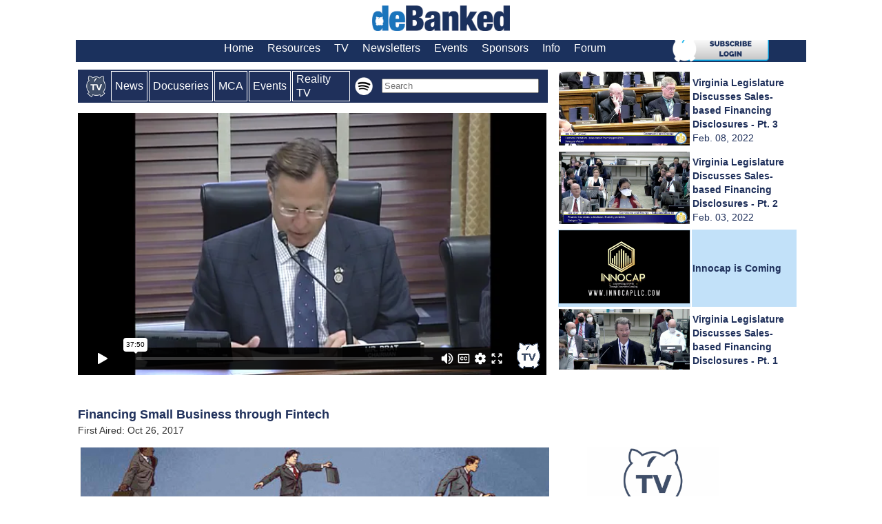

--- FILE ---
content_type: text/html; charset=UTF-8
request_url: http://debanked.com/tv/?v=476312766
body_size: 29143
content:
<!DOCTYPE html><html xmlns="http://www.w3.org/1999/xhtml"><head><meta name="description" itemprop="description" content="The official news channel for fintech, online lending, alternative finance, and more">
<meta property="og:type" content="video">
<script>
setInterval(function dbtv(){
   $('#episodeload').load('../tv/dbtvload.php');
}, 60000) /* time in milliseconds (ie 2 seconds)*/
</script>


<script>
setInterval(function poppy(){
   $('#popload').load('../tv/popload.php');
    }, 18000000)
</script>

<script>
setInterval(function subby(){
   $('#popsubscribe').load('../tv/popsubscribe.php');
    }, 500000)
</script>
	

<script>
setInterval(function uppy(){
   $('#uppynext').load('../tv/uppynext.php');
    }, 700000)
</script>	
	
<!-- <script>
$('button').click(function(e){
    $('#mybigtv').toggleClass('fullscreen'); 
});
</script>
	-->

<script>
var interval = setTimeout(dbt, 1000);

function dbt(){
   $('#episodeload').load('../tv/dbtvload.php');
}
</script>

<script>
var interval = setTimeout(nexty, 1000);

function nexty(){
   $('#uppynext').load('../tv/uppynext.php');
}
</script>



<link rel="icon" type="image/png" href="https://debanked.com/tv/icodbtv.png" /><meta property="og:title" content="Financing Small Business through Fintech">
<meta property="og:image" content="https://debanked.com/vidthumbnails/finthroughfintech.jpg" itemprop="thumbnailUrl" >
<meta property="og:url" content="https://debanked.com/tv/?v=476312766">
<meta property="title" content="Financing Small Business through Fintech">

	     <script type='application/ld+json'>
	        [{"url":"https://debanked.com/tv/?v=476312766","thumbnailUrl":"https://debanked.com/vidthumbnails/finthroughfintech.jpg","transcript":"

1
00:00:00.000 --> 00:00:03.870
Chairman: I'd like to call this
hearing to order. And I think

2
00:00:03.870 --> 00:00:06.120
we'll get underway. I don't know
if you're all familiar with this

3
00:00:06.120 --> 00:00:10.140
place, but we got votes this
morning at about 1030. So we'll

4
00:00:10.140 --> 00:00:14.340
just go and we may have to let
out for a few minutes and

5
00:00:14.340 --> 00:00:17.280
reconvene after votes. We're not
expecting a huge vote series,

6
00:00:17.310 --> 00:00:19.770
but it probably be 20 or 30
minutes, just so you all know

7
00:00:19.770 --> 00:00:24.090
it's heading our way. Let's just
start off and begin I'll try to

8
00:00:24.120 --> 00:00:26.760
get through some of this
rapidly. Small business access

9
00:00:26.760 --> 00:00:30.450
to capital has always been a top
priority for this committee.

10
00:00:30.600 --> 00:00:33.510
Access to Capital give small
businesses the resources they

11
00:00:33.510 --> 00:00:36.030
need to keep the lights on
purchase inventory, pay their

12
00:00:36.030 --> 00:00:39.300
employees, expand their
businesses. For decades, small

13
00:00:39.300 --> 00:00:41.880
business owners typically went
to their local community bank to

14
00:00:41.880 --> 00:00:44.940
receive this capital. These
banks were the backbone of how

15
00:00:44.940 --> 00:00:48.300
main streets across this nation
were created. However, the

16
00:00:48.300 --> 00:00:50.250
amount of community banks in the
United States has fallen

17
00:00:50.250 --> 00:00:53.250
dramatically in recent years and
regulations such as Dodd Frank

18
00:00:53.250 --> 00:00:55.740
have made it more difficult for
small businesses to acquire

19
00:00:55.740 --> 00:00:59.670
loans through traditional means.
Therefore, many small businesses

20
00:00:59.670 --> 00:01:02.970
have had to resort to other
means to acquire capital. One

21
00:01:02.970 --> 00:01:05.520
private sector solution that has
grown considerably in recent

22
00:01:05.520 --> 00:01:10.410
years to address this credit gap
is online lending. While it's

23
00:01:10.410 --> 00:01:13.080
difficult to estimate the size
of this industry, online lenders

24
00:01:13.080 --> 00:01:16.920
originated an estimated five to
7 billion in loans to small

25
00:01:16.920 --> 00:01:21.540
businesses in 2015. And it is
expected to become a $50 billion

26
00:01:21.750 --> 00:01:25.290
industry by 2020. While this is
an emerging industry with

27
00:01:25.290 --> 00:01:28.410
several types of business models
to assess risk, mitigate lender

28
00:01:28.410 --> 00:01:31.320
exposure and obtain the capital
to lend to small businesses.

29
00:01:31.710 --> 00:01:34.440
online lenders typically offer
smaller loans with rapid

30
00:01:34.440 --> 00:01:37.560
approval and funding times. This
morning, we will hear from a

31
00:01:37.560 --> 00:01:40.560
distinguished panel of witnesses
who will give their perspective

32
00:01:40.560 --> 00:01:42.930
on recent trends in the small
business online lending

33
00:01:42.930 --> 00:01:46.080
industry, and how it fits into
the overall small business

34
00:01:46.080 --> 00:01:49.740
credit market. I appreciate the
witnesses being here today.

35
00:01:49.740 --> 00:01:52.110
Thank you all very much for
coming. I look forward to your

36
00:01:52.110 --> 00:01:54.930
testimony. I now yield to the
ranking member for his opening

37
00:01:54.930 --> 00:01:55.470
remarks.

38
00:01:55.529 --> 00:01:57.749
Dwight Evans: Thank you, Mr.
Chairman. Right. Access to

39
00:01:57.749 --> 00:02:00.299
capital is critical to the
success of small minutes

40
00:02:00.329 --> 00:02:03.179
however, obtaining conventional
credit can be particularly

41
00:02:03.179 --> 00:02:07.139
difficult. For many small firms.
lending requirements are much

42
00:02:07.139 --> 00:02:10.529
tighter now that they are than
they were before before the

43
00:02:10.529 --> 00:02:13.679
financial crisis and small
businesses, especially startups

44
00:02:13.829 --> 00:02:18.629
are still considered a risky bet
by many lenders. Although

45
00:02:18.629 --> 00:02:21.269
FinTech provides significant
advantages, there are some

46
00:02:21.269 --> 00:02:24.719
drawbacks FinTech lending
platform reserves the right to

47
00:02:24.719 --> 00:02:27.059
reject small business
application, just like

48
00:02:27.059 --> 00:02:31.409
traditional banks. In 2014, the
Federal Reserve found only 8% of

49
00:02:31.409 --> 00:02:34.499
business loan applications are
acceptable by the larger

50
00:02:34.499 --> 00:02:38.669
platform. Today's hearing will
provide members with an

51
00:02:38.669 --> 00:02:42.389
opportunity to learn about the
online lending market and how it

52
00:02:42.389 --> 00:02:46.079
has helped increase access to
capital small businesses. Today,

53
00:02:46.079 --> 00:02:49.289
many firms are turned to
alternative lending that

54
00:02:49.289 --> 00:02:53.009
operates on online lending
platform. These services have

55
00:02:53.219 --> 00:02:55.889
made hundreds of millions of
dollars available to small firms

56
00:02:55.889 --> 00:02:59.699
by offering a number of benefits
over traditional sources, but do

57
00:02:59.699 --> 00:03:02.249
have some drawbacks. I look
forward to hearing from our

58
00:03:02.249 --> 00:03:05.969
witnesses on ways to improve the
marketplace and increase access

59
00:03:05.969 --> 00:03:09.869
to capital for the nation's job
creation and innovation. Thank

60
00:03:09.869 --> 00:03:11.129
you, Mr. Chairman, I yield back.

61
00:03:18.270 --> 00:03:20.340
Chairman: If committee members
have an opening statement

62
00:03:20.340 --> 00:03:23.670
prepared, I asked them to be
submitted for the record, I'd

63
00:03:23.670 --> 00:03:26.580
like to take a moment to explain
the timing lights for our panel

64
00:03:26.580 --> 00:03:28.680
today, you will each have five
minutes to deliver your

65
00:03:28.680 --> 00:03:32.340
testimony. The light will start
out green. When you have one

66
00:03:32.340 --> 00:03:35.370
minute remaining, the light will
turn to yellow. And finally at

67
00:03:35.370 --> 00:03:38.580
the end of your five minutes it
will turn red. I ask that you

68
00:03:38.580 --> 00:03:43.470
try to adhere to that time limit
as best you can. And will that

69
00:03:43.470 --> 00:03:46.830
we'll get off to our testimony.
Our first witness today is Mr.

70
00:03:46.830 --> 00:03:49.560
William Phelan, the President
and co founder of Paynet

71
00:03:50.010 --> 00:03:52.890
incorporated in Skokie,
Illinois. Paynet provides small

72
00:03:52.890 --> 00:03:56.760
business credit data analysis to
a variety of clients. He also

73
00:03:56.760 --> 00:03:59.670
serves on the Advisory Council
on agricultural small business

74
00:03:59.670 --> 00:04:03.510
and labor to the Federal Reserve
Board of Chicago. Thank you for

75
00:04:03.510 --> 00:04:05.700
being here this morning. You are
recognized for five minutes.

76
00:04:05.730 --> 00:04:06.120
Thank you.

77
00:04:07.050 --> 00:04:09.210
William Phelan: Thank you, Mr.
Chairman. Thank you for that

78
00:04:09.210 --> 00:04:12.060
introduction, the financial
crisis, as you all state

79
00:04:12.090 --> 00:04:15.270
disrupted the credit markets,
traditional banks, as you

80
00:04:15.270 --> 00:04:21.270
mentioned, and even large banks
were preoccupied and didn't find

81
00:04:21.270 --> 00:04:24.930
lending to be as profitable.
fintechs jumped in, as you said,

82
00:04:24.930 --> 00:04:27.090
chairman to fill the credit gap
and but they have their own

83
00:04:27.090 --> 00:04:29.670
challenges as well. Let me just
briefly talk about the credit

84
00:04:29.670 --> 00:04:32.400
conditions for small businesses
right now. There's less

85
00:04:32.400 --> 00:04:36.210
investment being taken by small
businesses right now. From the

86
00:04:36.210 --> 00:04:39.630
period 15 to 17, the Small
Business Investment is actually

87
00:04:39.630 --> 00:04:45.600
down 1% versus 2005 to seven
where it was up 12%. Having said

88
00:04:45.600 --> 00:04:48.420
that the financial health of
small businesses is extremely

89
00:04:48.780 --> 00:04:51.930
strong right now. There are days
past two are actually better

90
00:04:51.930 --> 00:04:54.720
than they were before the
recession. Very briefly, let me

91
00:04:54.720 --> 00:04:57.450
just mention the size of this
market. It's important to

92
00:04:57.450 --> 00:05:00.360
understand the sheer scope of
the Small Business his credit

93
00:05:00.360 --> 00:05:04.890
market we estimated over $1
trillion in total credit, banks

94
00:05:04.920 --> 00:05:07.560
make up the biggest portion of
that about 700 billion,

95
00:05:07.890 --> 00:05:11.880
commercial finance about 250
billion. And alternative finance

96
00:05:11.880 --> 00:05:16.560
or Fintech is about five to 7
billion right now. Briefly, you

97
00:05:16.560 --> 00:05:18.960
mentioned the banks and the
challenges they've had they go

98
00:05:18.960 --> 00:05:22.980
undergo a credit process, the
credit process is one of 28

99
00:05:22.980 --> 00:05:27.210
different steps that can cost a
bank five to $7,000 to complete

100
00:05:27.210 --> 00:05:30.060
one credit application. So it's
a very expensive process for a

101
00:05:30.060 --> 00:05:32.970
bank. And then they have to
spend a lot of time actually

102
00:05:32.970 --> 00:05:36.270
reviewing those loans. And
that's another $1,000 of cost.

103
00:05:36.870 --> 00:05:41.700
You mentioned the credit gap as
well. In your opening, I'd like

104
00:05:41.700 --> 00:05:44.700
to point out that Harvard
Business School conducted a

105
00:05:44.700 --> 00:05:48.030
research study called the
decline of big bank lending to

106
00:05:48.030 --> 00:05:52.080
small businesses, the dynamic
impacts on local credit and

107
00:05:52.080 --> 00:05:55.230
labor markets. This was
conducted by Jeremy Stein, an ex

108
00:05:55.230 --> 00:05:58.650
fed governor and two of his
colleagues. And what they found

109
00:05:58.650 --> 00:06:02.010
was that fewer businesses
expanded employment as small as

110
00:06:02.370 --> 00:06:05.460
the large big four banks pulled
back and providing access to

111
00:06:05.460 --> 00:06:10.440
capital. These were unemployment
rates rose, wages fell, the

112
00:06:10.440 --> 00:06:14.100
effects were concentrated in
industries like manufacturing,

113
00:06:14.430 --> 00:06:18.990
and small banks, non bank,
finance companies, and fintechs

114
00:06:19.020 --> 00:06:22.110
jumped in to fill that gap. And
so there's evidence of this

115
00:06:22.110 --> 00:06:25.590
shown in this Harvard study,
wages are still lower, that

116
00:06:25.590 --> 00:06:28.080
still persists, which means
there's more work to be done.

117
00:06:28.860 --> 00:06:31.890
You mentioned in your memo, the
size of FinTech at five to 7

118
00:06:31.890 --> 00:06:34.920
billion, so I won't dwell on
that. They do make traditional

119
00:06:34.920 --> 00:06:38.160
loans, they make working capital
loans. There are several

120
00:06:38.160 --> 00:06:41.100
coalition's that have banded
together to make disclosure

121
00:06:41.100 --> 00:06:44.010
available, like the innovative
lenders platform Association,

122
00:06:44.340 --> 00:06:49.200
the responsible business lending
coalition, and the electronic

123
00:06:49.200 --> 00:06:51.960
transaction Association, and
they've all instituted

124
00:06:51.960 --> 00:06:56.130
disclosures to help understand
the cost of this capital. Very

125
00:06:56.130 --> 00:06:59.700
briefly, I want to point out the
credit quality of the type of a

126
00:06:59.700 --> 00:07:03.600
business that uses FinTech,
we've seen that credit quality

127
00:07:03.600 --> 00:07:09.450
improve from 2009 to the current
to two through 2016. The credit

128
00:07:09.450 --> 00:07:13.410
scores were about 660. Back in
oh nine, they're about six,

129
00:07:13.410 --> 00:07:18.930
almost 670. Now, in 2016, we've
seen the fintechs actually

130
00:07:19.050 --> 00:07:21.780
increase the balance of the
loans that they're providing

131
00:07:21.780 --> 00:07:25.590
small businesses, so they were
around 20, and the 20,000 size

132
00:07:25.590 --> 00:07:29.730
and other at the $65,000 size.
We've seen them expand the

133
00:07:29.730 --> 00:07:32.520
length of the loans that they're
providing. These were very short

134
00:07:32.520 --> 00:07:36.420
term loans, six month type
loans. Now they're average of 15

135
00:07:36.420 --> 00:07:43.560
months. We've seen the, the
businesses that they lend to is

136
00:07:43.560 --> 00:07:46.020
actually longer established
businesses. This was really

137
00:07:46.020 --> 00:07:48.630
interesting in some of the
research that they're lending to

138
00:07:48.630 --> 00:07:51.660
businesses that have been in
business for 10 or more years,

139
00:07:52.170 --> 00:07:55.620
to the tune of about 70% of
their borrowings go to those

140
00:07:55.620 --> 00:08:00.570
kinds of businesses versus 77%
for banks, and they're expanding

141
00:08:00.570 --> 00:08:03.810
into diverse industries. These
are, we're seeing lending into

142
00:08:03.810 --> 00:08:07.020
retail healthcare, a combination
of foods, construction,

143
00:08:07.020 --> 00:08:10.860
professional services, wholesale
trade, transportation,

144
00:08:10.890 --> 00:08:14.370
administration and
manufacturing. Very briefly, we

145
00:08:14.370 --> 00:08:17.820
have pain that conducted a
study, we looked at what happens

146
00:08:17.820 --> 00:08:21.660
to businesses that borrow from
online or FinTech lenders. And

147
00:08:21.660 --> 00:08:24.690
we see that about 80% of them
have actually kind of climbed

148
00:08:24.690 --> 00:08:28.590
that credit ladder, and actually
seen their their credit in their

149
00:08:28.590 --> 00:08:32.190
financial health actually
improve over that timeframe. So

150
00:08:32.190 --> 00:08:36.000
that was important finding that
we had. But we also note that

151
00:08:36.000 --> 00:08:38.820
there's a long way to go for
fintechs to be successful.

152
00:08:39.270 --> 00:08:42.240
They've done a good job with the
technology, but they still have

153
00:08:42.240 --> 00:08:45.810
work to do on acquiring
accounts, and finding access to

154
00:08:45.810 --> 00:08:49.620
capital. And they're on the road
towards this disclosure, which I

155
00:08:49.620 --> 00:08:52.350
think is an important part of
what they've got to do to

156
00:08:52.350 --> 00:08:54.930
further bolster their business
models. With that I'll wrap up

157
00:08:54.930 --> 00:08:56.100
my comments. Thank you.

158
00:09:18.540 --> 00:09:20.640
Katherine Fisher: Chairman Brat
Ranking Member Evans and

159
00:09:20.640 --> 00:09:23.340
committee members, thank you for
the opportunity to present

160
00:09:23.340 --> 00:09:26.760
testimony today regarding
financing through FinTech online

161
00:09:26.760 --> 00:09:30.360
lending its role in improving
small business capital access. I

162
00:09:30.360 --> 00:09:33.420
am here today on behalf of the
commercial finance Coalition, a

163
00:09:33.420 --> 00:09:35.940
group of responsible finance
companies that provide needed

164
00:09:35.940 --> 00:09:38.580
capital to small business small
and medium sized businesses

165
00:09:38.580 --> 00:09:42.060
through innovative methods.
Small businesses face a gap in

166
00:09:42.060 --> 00:09:45.240
credit availability. commercial
finance coalition member

167
00:09:45.240 --> 00:09:47.820
companies are trying to close
this gap and help spur

168
00:09:47.820 --> 00:09:50.610
entrepreneurship so more
Americans can own and operate

169
00:09:50.610 --> 00:09:54.270
their own businesses. And my
testimony today I will provide

170
00:09:54.270 --> 00:09:56.670
an overview of the types of
financing available to small

171
00:09:56.670 --> 00:09:59.640
businesses with an emphasis on
some of the more innovative

172
00:09:59.640 --> 00:10:03.270
finance In options, I also will
address existing regulation on

173
00:10:03.270 --> 00:10:05.910
small business which is
sufficient to protect small

174
00:10:05.910 --> 00:10:11.040
businesses. First, small
businesses need choices. Small

175
00:10:11.040 --> 00:10:13.590
businesses benefit from having
different types of financing

176
00:10:13.590 --> 00:10:16.800
available. A business owner who
is planning for longer term

177
00:10:16.800 --> 00:10:19.740
capital needs may choose to
apply for a loan guaranteed by

178
00:10:19.740 --> 00:10:23.310
the Small Business
Administration. These SBA loans

179
00:10:23.310 --> 00:10:27.810
are relatively low cost, they
range typically from 25,000 to

180
00:10:27.810 --> 00:10:32.700
$5 million. To apply for an SBA
loan, the loan applicant must

181
00:10:32.700 --> 00:10:36.060
submit a business plan and the
business owner must often use

182
00:10:36.060 --> 00:10:40.560
her house as collateral for the
loan. In contrast, a business

183
00:10:40.560 --> 00:10:43.920
owner who has short term capital
needs may choose to apply for a

184
00:10:43.920 --> 00:10:47.040
loan from a non bank lender or
to sell future receivables to a

185
00:10:47.040 --> 00:10:51.030
merchant cash advance company.
These types of transactions are

186
00:10:51.030 --> 00:10:54.090
typically higher costs than
traditional SBA loans, and are

187
00:10:54.090 --> 00:10:57.960
in smaller dollar amounts. To
apply for one of these loans or

188
00:10:57.960 --> 00:11:01.410
MC A's, the applicant usually
must submit bank statements

189
00:11:01.440 --> 00:11:04.560
showing several months worth of
revenue, and the business can

190
00:11:04.560 --> 00:11:08.730
receive funds in a matter of
days. MCA companies these are

191
00:11:08.730 --> 00:11:11.700
merchant cash advance companies
are primarily balance sheet

192
00:11:11.700 --> 00:11:15.690
funders who have an interest in
the success of the business. MCs

193
00:11:15.690 --> 00:11:18.360
are also unique because they
allow the merchant to adjust the

194
00:11:18.360 --> 00:11:23.340
terms of the transaction to
match the revenue. Whatever the

195
00:11:23.340 --> 00:11:26.130
type of financing a business
owner chooses, banks alone are

196
00:11:26.130 --> 00:11:29.640
not addressing the needs of
small business. Other financing

197
00:11:29.640 --> 00:11:32.430
sources are finding success
because small businesses demand

198
00:11:32.430 --> 00:11:35.910
them. This demand shows that
small businesses are being

199
00:11:35.910 --> 00:11:40.530
underserved by the traditional
funding sources. The MCA and

200
00:11:40.530 --> 00:11:43.200
commercial lending spaces are
sufficiently regulated by

201
00:11:43.200 --> 00:11:47.430
existing federal and state laws
and regulations. Both MCA

202
00:11:47.430 --> 00:11:50.130
companies and commercial lenders
must comply with laws and

203
00:11:50.130 --> 00:11:52.500
regulations affecting nearly
every aspect of their

204
00:11:52.500 --> 00:11:56.130
transactions from marketing and
underwriting through servicing

205
00:11:56.130 --> 00:12:00.360
and collections. Even when they
comply with every applicable law

206
00:12:00.360 --> 00:12:03.450
and regulation. Small Business
funders must also be wary of the

207
00:12:03.450 --> 00:12:06.720
Federal Trade Commission's
powerful authority to prevent

208
00:12:06.720 --> 00:12:11.220
unfair or deceptive acts or
practices. commercial lenders

209
00:12:11.220 --> 00:12:14.160
must comply with additional
federal regulation, and many

210
00:12:14.160 --> 00:12:16.650
states subjected them to
comprehensive licensing and

211
00:12:16.650 --> 00:12:21.060
regulatory schemes. For example,
on the federal level, commercial

212
00:12:21.060 --> 00:12:24.120
lenders must comply with the
Equal Credit Opportunity Act and

213
00:12:24.120 --> 00:12:27.090
its implementing regulation P
which prohibit discrimination

214
00:12:27.120 --> 00:12:29.670
against protected classes of
people in the extension of

215
00:12:29.670 --> 00:12:33.600
credit. The Equal Credit
Opportunity Act and REG be

216
00:12:33.630 --> 00:12:36.690
applied to business credit and
provide protections specifically

217
00:12:36.690 --> 00:12:40.680
for business borrowers. Another
example is the Fair Credit

218
00:12:40.680 --> 00:12:43.410
Reporting Act, which requires a
funder to have a permissible

219
00:12:43.410 --> 00:12:46.860
purpose to pull a consumer
report for sole proprietor or

220
00:12:46.860 --> 00:12:51.030
for an individual guarantor of a
business transaction. This is

221
00:12:51.030 --> 00:12:53.760
particularly relevant in the
world of Small Business Finance,

222
00:12:53.940 --> 00:12:56.730
where the business is often
organized as a sole proprietor,

223
00:12:57.150 --> 00:12:59.970
or the individual owner will
serve as a guarantor in the

224
00:12:59.970 --> 00:13:04.350
event that the business
defaults. Finally, many states

225
00:13:04.350 --> 00:13:07.710
require a license to make a loan
to a business limit the interest

226
00:13:07.710 --> 00:13:11.760
rates lenders may charge to
business borrowers or both. And

227
00:13:11.760 --> 00:13:15.600
with state licensing programs
comes regulatory oversight

228
00:13:16.590 --> 00:13:19.920
states that regulate lending and
also typically limit the terms

229
00:13:19.920 --> 00:13:22.740
of loans, required disclosures
and loan documents and limit the

230
00:13:22.740 --> 00:13:26.580
fees that creditors may impose.
Most state laws regulating

231
00:13:26.580 --> 00:13:29.640
lending apply to loans with
smaller dollar values. And these

232
00:13:29.640 --> 00:13:32.010
are exactly the types of loans
upon which small businesses

233
00:13:32.010 --> 00:13:36.540
rely. I'm very optimistic that
FinTech and alternative finance

234
00:13:36.540 --> 00:13:39.270
will fill the void for those
underserved by traditional banks

235
00:13:39.480 --> 00:13:42.420
and financial institutions,
providing much needed access to

236
00:13:42.420 --> 00:13:44.490
capital for small businesses.
Thank you.

237
00:13:47.460 --> 00:13:49.440
Chairman: Thank you, Miss
Fisher. We appreciate your

238
00:13:49.470 --> 00:13:52.110
testimony as well. Thank you
very much and I'll now yield to

239
00:13:52.110 --> 00:13:53.970
our ranking member for the
introduction of the final

240
00:13:53.970 --> 00:13:54.450
witness.

241
00:14:14.040 --> 00:14:19.350
Dwight Evans: Thank you, Mr.
Chairman. Our last witness is

242
00:14:19.350 --> 00:14:25.290
Mr. Dryer, CEO of the company is
Mirador, did I get that right?

243
00:14:25.740 --> 00:14:29.130
Mirador. Mirador Finance in
Portland, Oregon. Mr. Dryer

244
00:14:29.130 --> 00:14:37.020
received his a BA in history.
literature from Harvard

245
00:14:37.020 --> 00:14:40.290
University before receiving his
JD from Stanford University Law

246
00:14:40.290 --> 00:14:43.290
School. Thank you for being here
this morning. And you may begin.

247
00:14:43.320 --> 00:14:44.100
Thank you, Mr.

248
00:14:44.840 --> 00:14:47.450
Dryer: Chairman, brat and
Ranking Member Evans, thank you

249
00:14:47.450 --> 00:14:50.240
for the opportunity to testify
today. It's really an honor to

250
00:14:50.240 --> 00:14:54.560
be here. As mentioned, my name
is Trevor Dreyer. I'm the CEO of

251
00:14:54.590 --> 00:14:57.530
Mirador, which is a small
business headquartered in

252
00:14:57.530 --> 00:15:01.670
Portland, Oregon. Mirador is a
White Label third party service

253
00:15:01.670 --> 00:15:05.090
provider working with regional
mid sized and community banks,

254
00:15:05.120 --> 00:15:10.040
credit unions and nonprofit CDI
CDFIs. Mirador is dedicated to

255
00:15:10.040 --> 00:15:13.130
the proposition that regulated
financial services companies

256
00:15:13.130 --> 00:15:16.970
want to serve small businesses
in their communities. Mirador is

257
00:15:16.970 --> 00:15:19.940
not a lender. Our platform
focuses on improving the

258
00:15:19.940 --> 00:15:22.490
engagement and experience
between borrower and lender

259
00:15:22.700 --> 00:15:26.330
supporting commercial term
loans, SBA back loans, working

260
00:15:26.330 --> 00:15:29.720
capital lines of credit,
commercial real estate loans and

261
00:15:29.720 --> 00:15:33.050
small dollar loans. When a
borrower goes to one of our

262
00:15:33.050 --> 00:15:36.320
customers branches or to their
website to apply for a business

263
00:15:36.320 --> 00:15:39.680
loan, they're routed onto the
Mirador platform. However, they

264
00:15:39.680 --> 00:15:42.560
likely won't even know they have
left the bank site and we want

265
00:15:42.560 --> 00:15:45.740
it that way. Borrowers can
follow simple steps to fill out

266
00:15:45.740 --> 00:15:48.770
the application and Mirador
technology completes a credit

267
00:15:48.770 --> 00:15:51.830
memo by pulling additional data
from public records, credit

268
00:15:51.830 --> 00:15:55.610
bureaus, accounting software,
bank accounts and the IRS, which

269
00:15:55.610 --> 00:15:58.400
is returned to a banks loan
officer with a simple indication

270
00:15:58.400 --> 00:16:02.330
of credit worthiness. Based on
the lenders credit criteria. We

271
00:16:02.330 --> 00:16:05.120
are paid for every credit memo
we complete without regard to

272
00:16:05.120 --> 00:16:08.570
the final outcome of the
application. The benefit to our

273
00:16:08.570 --> 00:16:11.600
bank customers is a vast
reduction in the time and cost

274
00:16:11.600 --> 00:16:14.630
to process the loan. For the
borrowers they benefit from an

275
00:16:14.630 --> 00:16:17.510
equally steep reduction in the
time it takes to go from the

276
00:16:17.510 --> 00:16:21.320
application to the funding of
the loan. As we grow our client

277
00:16:21.320 --> 00:16:24.110
base, we're creating a network
of partners borrowers and

278
00:16:24.110 --> 00:16:27.290
lenders passing along customers
to ensure that any small

279
00:16:27.290 --> 00:16:29.570
business can gain access to
credit from a regulated

280
00:16:29.570 --> 00:16:32.810
institution without having to go
through the time and trouble of

281
00:16:32.810 --> 00:16:36.560
starting the application process
over each time. This is also a

282
00:16:36.560 --> 00:16:39.410
unique way to increase awareness
of low cost lenders such as

283
00:16:39.410 --> 00:16:43.040
CDFIs that traditionally do not
engage in marketing activities.

284
00:16:44.000 --> 00:16:46.610
Innovation in the area of small
business lending is improving

285
00:16:46.610 --> 00:16:49.250
access to capital. However, a
number of issues still

286
00:16:49.250 --> 00:16:51.740
negatively impact this market
and place the borrower at a

287
00:16:51.740 --> 00:16:55.490
disadvantage. To that end, I
proffer a few recommendations to

288
00:16:55.490 --> 00:16:58.250
further remove pain points for
small business borrowers and

289
00:16:58.250 --> 00:17:02.390
lenders. First, I strongly
encourage the IRS to automate

290
00:17:02.390 --> 00:17:05.930
the 45 O 60 process for a third
party to obtain a tax

291
00:17:05.930 --> 00:17:09.470
transcript. Congressman McHenry
and Blumenauer as well as the

292
00:17:09.470 --> 00:17:11.180
ranking member of this
committee, Congresswoman

293
00:17:11.180 --> 00:17:16.100
Velazquez introduced hr 3860.
The IRS data verification

294
00:17:16.100 --> 00:17:20.000
Modernization Act of 2017,
requiring the IRS to automate

295
00:17:20.000 --> 00:17:23.900
the income verification express
service process by creating an

296
00:17:23.900 --> 00:17:27.560
API or application programming
interface, which will reduce the

297
00:17:27.560 --> 00:17:30.320
paperwork and the waiting period
that currently burdens lenders

298
00:17:30.320 --> 00:17:33.980
and borrowers alike. Second,
working with New York Business

299
00:17:33.980 --> 00:17:37.160
Development Corporation, we've
identified an opportunity to

300
00:17:37.160 --> 00:17:40.040
increase referrals of those
borrowers unable to gain access

301
00:17:40.040 --> 00:17:42.740
of credit through traditional
methods to a mission based

302
00:17:42.740 --> 00:17:46.250
nonprofit lender, by providing
Community Reinvestment Act or

303
00:17:46.250 --> 00:17:50.390
CRA consideration for referrals.
Currently, banks do not receive

304
00:17:50.390 --> 00:17:53.390
CRA credit from referring
borrowers to CDFIs or other

305
00:17:53.390 --> 00:17:56.270
qualified institutions. When
these loans are too risky for

306
00:17:56.270 --> 00:17:59.120
the bank to underwrite. Given
the economic development

307
00:17:59.120 --> 00:18:02.540
missions of CDFIs. To support
small businesses, a successful

308
00:18:02.540 --> 00:18:04.670
referral from a bank is
something that regulators should

309
00:18:04.670 --> 00:18:08.930
incentivize. Third, the law
should allow credit reports to

310
00:18:08.930 --> 00:18:12.050
travel with referred loan
applications. When applying for

311
00:18:12.050 --> 00:18:14.510
a loan. Numerous credit
inquiries occur from the various

312
00:18:14.510 --> 00:18:17.510
lenders considering the
borrower's request, even though

313
00:18:17.510 --> 00:18:20.990
the borrower is seeking a single
loan. Currently, each lender has

314
00:18:20.990 --> 00:18:24.290
to pull a credit report even if
the loan is a referral. The more

315
00:18:24.290 --> 00:18:27.440
inquiries the greater the impact
on a credit score. As a credit

316
00:18:27.440 --> 00:18:30.800
score gets lowered, the cost of
capital increases and becomes

317
00:18:30.800 --> 00:18:35.210
more difficult to obtain.
Finally, I'd encourage further

318
00:18:35.210 --> 00:18:38.720
AI to further incentivize the
SBA to improve their technology

319
00:18:38.720 --> 00:18:41.210
and making the agency's lending
process more efficient and

320
00:18:41.210 --> 00:18:44.750
borrower friendly. SBA back
products remain a vital source

321
00:18:44.750 --> 00:18:47.900
of capital for small businesses,
particularly newer businesses

322
00:18:47.900 --> 00:18:51.020
and startups. However, the
process and technology used are

323
00:18:51.020 --> 00:18:53.480
cumbersome and can deter many
lenders and borrowers from

324
00:18:53.480 --> 00:18:56.540
participating. The private
sector including Mirador has

325
00:18:56.540 --> 00:18:59.390
developed world class matching
technology, ensuring that

326
00:18:59.390 --> 00:19:01.610
borrowers end up approved by a
lender under the most

327
00:19:01.610 --> 00:19:04.460
appropriate terms and
conditions. The SBA should be

328
00:19:04.460 --> 00:19:06.650
encouraged to look to the
private sector for technology

329
00:19:06.650 --> 00:19:09.260
solutions to improve the
borrower experience in their

330
00:19:09.260 --> 00:19:13.550
flagship programs, SBA won an
SBA lender match. Once again,

331
00:19:13.550 --> 00:19:16.040
thank you so much for this
incredible opportunity and happy

332
00:19:16.040 --> 00:19:16.940
to answer your questions.

333
00:19:18.730 --> 00:19:20.950
Chairman: Super. Thank you, Mr.
Dryer, we appreciate your

334
00:19:20.950 --> 00:19:24.880
testimony as well. And I think
for the questions, I'm first

335
00:19:24.880 --> 00:19:28.180
going to yield to my colleague,
Mr. Luke De Meyer. He's got a

336
00:19:28.180 --> 00:19:31.750
special interest and expertise
in this area, and he'll lead off

337
00:19:31.750 --> 00:19:32.470
with some questions.

338
00:19:33.250 --> 00:19:34.660
Luke De Meyer: Thank you, Mr.
Chairman. I appreciate the

339
00:19:34.660 --> 00:19:39.760
opportunity to be here today in
your in your committee. Miss

340
00:19:39.940 --> 00:19:43.570
Miss Fisher, I'm kind of
curious. You are advocating I

341
00:19:43.570 --> 00:19:46.570
represent anyway the merchant
cash advance folks that correct?

342
00:19:48.790 --> 00:19:52.960
Would you describe a cash
advance as a loan or investment

343
00:19:52.960 --> 00:19:54.310
or how would you classify that?

344
00:19:54.370 --> 00:19:57.520
Katherine Fisher: Sure, thanks
for asking that. A merchant cash

345
00:19:57.520 --> 00:20:01.180
advance is not a loan. It is a
purchase of of the right to

346
00:20:01.180 --> 00:20:05.320
receive future income from a
business. So a small business

347
00:20:05.320 --> 00:20:09.070
owner can enter into a
transaction with a merchant cash

348
00:20:09.070 --> 00:20:12.400
advance funder under which the
small business owner sells a

349
00:20:12.400 --> 00:20:16.570
percentage of its future income.
And the merchant cash advance

350
00:20:16.570 --> 00:20:21.640
company then will receive that
portion of the of the small

351
00:20:21.640 --> 00:20:25.900
business's revenue, as the small
business makes the revenue. It's

352
00:20:25.900 --> 00:20:30.460
a very helpful product for small
businesses and that payments are

353
00:20:30.460 --> 00:20:33.400
not unconditionally required,
the payments to the merchant

354
00:20:33.400 --> 00:20:36.220
cash advance company are
required only to the extent that

355
00:20:36.220 --> 00:20:38.320
the small business actually
creates revenue.

356
00:20:38.800 --> 00:20:43.150
Luke De Meyer: Okay, fantastic.
So I know that in Mr. Failings

357
00:20:43.150 --> 00:20:46.510
testimony, he talks about a
Smart Box. And I'm all for

358
00:20:46.510 --> 00:20:49.810
disclosures. I think the
individual the business needs to

359
00:20:49.810 --> 00:20:52.480
know what they're getting into.
That gets important. But I know

360
00:20:52.510 --> 00:20:56.020
in the smart box there is an
APR, disclosure, how do you

361
00:20:56.020 --> 00:20:59.710
disclose an APR with a Merchant
Advance product?

362
00:21:02.170 --> 00:21:04.180
Katherine Fisher: That's a good
question. A merchant cash

363
00:21:04.180 --> 00:21:05.620
advance product is not.

364
00:21:05.710 --> 00:21:08.020
Luke De Meyer: It's not a loan.
So therefore you don't really

365
00:21:08.020 --> 00:21:08.860
have an APR.

366
00:21:09.070 --> 00:21:12.820
Katherine Fisher: If there's and
and also, there is no definite

367
00:21:12.820 --> 00:21:16.480
term. So because a small
business is required to deliver

368
00:21:16.480 --> 00:21:19.300
their a portion of their
receipts, as as receipts are

369
00:21:19.300 --> 00:21:24.610
created. We can't know when
those crates those receipts will

370
00:21:24.610 --> 00:21:28.180
be created. And, and things can
happen. Like there can be a

371
00:21:28.180 --> 00:21:31.900
tough winter in Minnesota and
business slows down for

372
00:21:31.900 --> 00:21:34.840
businesses there. And so
receipts trickle in more slowly

373
00:21:34.840 --> 00:21:39.910
than expected. So putting a an
APR as a measurement on a

374
00:21:39.910 --> 00:21:43.360
transaction with no definite
term is is not the most healthy.

375
00:21:43.360 --> 00:21:45.130
Luke De Meyer: We're trying to
turn a square peg into a round

376
00:21:45.130 --> 00:21:50.860
hole. I have I deal with a lot
of small dollar lending. And I

377
00:21:50.860 --> 00:21:54.040
chair the financial institutions
subcommittee and financial

378
00:21:54.040 --> 00:21:56.740
services. And so I deal with
this stuff all the time. And

379
00:21:56.740 --> 00:22:00.400
it's, you know, for a long time,
I actually chaired the Financial

380
00:22:00.400 --> 00:22:02.350
Services Committee back in
Missouri when I was back in the

381
00:22:02.350 --> 00:22:06.580
state house. And I've always
dealt with the the problem with

382
00:22:06.580 --> 00:22:10.330
APR, just disclosures for small
barrel lending anything less

383
00:22:10.330 --> 00:22:14.350
than a year. You know, APR, the
letter stands for annual

384
00:22:14.380 --> 00:22:17.770
percentage rate, how do you have
an annual percentage rate on

385
00:22:17.770 --> 00:22:21.100
something that's not an annual
payment and is not done on an

386
00:22:21.100 --> 00:22:23.860
annual basis, it's done for two,
three weeks or six months at a

387
00:22:23.860 --> 00:22:26.890
time, I've really struggled with
this. And I think, you know,

388
00:22:26.890 --> 00:22:30.610
quite often time the APR is the
misrepresented because at the

389
00:22:30.610 --> 00:22:34.720
end of the day, if I'm if I've
got a leaky faucet at home, and

390
00:22:34.720 --> 00:22:39.130
I call my plumber up, and he
charges 50 bucks to open, you

391
00:22:39.130 --> 00:22:42.310
know to stop by my my doorstep
goes in and so you gotta you

392
00:22:42.310 --> 00:22:44.710
gotta tap, I just got to fix it
within five minutes, you know,

393
00:22:44.740 --> 00:22:51.190
10 minutes there, he he fixed my
my faucet. Now He charged me 50

394
00:22:51.190 --> 00:22:54.760
bucks to stop by and pay for his
trip out and his experience and

395
00:22:54.760 --> 00:23:00.340
all his tools and all that or He
charged me $300 an hour. That's

396
00:23:00.340 --> 00:23:03.430
the that's the
disproportionality of an APR,

397
00:23:03.730 --> 00:23:07.270
and the misrepresentation of
what's going on with a service

398
00:23:07.270 --> 00:23:10.300
charge for small dollar lending,
which, you know, in your

399
00:23:10.300 --> 00:23:15.010
situation here, quite frankly,
didn't even apply because of the

400
00:23:15.040 --> 00:23:19.450
business model that you have. So
that's my concern with with APR,

401
00:23:19.480 --> 00:23:22.150
I think, for small dollar
lending or anything is less than

402
00:23:22.150 --> 00:23:24.640
a year. I think it's an
irrelevant thing. And I hope

403
00:23:24.640 --> 00:23:27.640
that that can be something that
a smart box can be able to be

404
00:23:27.640 --> 00:23:30.850
fixed. So that doesn't do more
harm than good, because I think

405
00:23:30.850 --> 00:23:35.230
it misrepresents what's actually
going on there. Mr. Dryer, you

406
00:23:35.230 --> 00:23:37.420
made a comment a minute ago with
regards to credit bureau

407
00:23:37.420 --> 00:23:40.360
inquiries. I think this is a
very, very important point from

408
00:23:40.360 --> 00:23:43.120
the standpoint that the more
inquiries that an individual

409
00:23:43.120 --> 00:23:46.330
has, or businesses has, at some
time can have a negative impact

410
00:23:46.660 --> 00:23:49.180
on that person or that
business's ability to get

411
00:23:49.180 --> 00:23:51.130
credit. Would you like to
elaborate on that just a little

412
00:23:51.130 --> 00:23:55.180
bit? It seems counterintuitive,
because you're trying to find a

413
00:23:55.180 --> 00:23:57.760
way to help people actually hurt
them by going to the credit

414
00:23:57.760 --> 00:23:58.030
bureau.

415
00:23:58.420 --> 00:24:02.230
Dryer: That's right, we see
typically, because of the rules

416
00:24:02.230 --> 00:24:04.810
that don't allow one lender to
share a credit report with

417
00:24:04.810 --> 00:24:08.200
another that small businesses
often have to apply to several

418
00:24:08.200 --> 00:24:11.080
lenders in order to find one
that could they fit their credit

419
00:24:11.080 --> 00:24:13.810
parameters, their lending
parameters. And so you'll see

420
00:24:13.810 --> 00:24:16.630
sometimes when they're looking
for the same $50,000 loan,

421
00:24:16.990 --> 00:24:19.210
that'll apply to five or six
lenders, and as they go through

422
00:24:19.210 --> 00:24:22.360
the process, more credit
inquiries lowering their FICO

423
00:24:22.360 --> 00:24:22.810
score.

424
00:24:23.290 --> 00:24:24.940
Luke De Meyer: So how would, how
would you fix that for your

425
00:24:24.940 --> 00:24:27.130
small for your small businesses,
because this is really

426
00:24:27.130 --> 00:24:28.780
important, because they're
trying to get started, they're

427
00:24:28.780 --> 00:24:32.230
struggling. And yet if they
actually try and go someplace

428
00:24:32.230 --> 00:24:35.740
and get some funds, and they
that individual or company or

429
00:24:35.740 --> 00:24:38.170
entity goes to the credit
bureau, it's actually a mark

430
00:24:38.170 --> 00:24:39.580
against them. How do you how do
you solve that problem?

431
00:24:40.020 --> 00:24:42.870
Dryer: I would solve it by
allowing the credit report to be

432
00:24:42.900 --> 00:24:45.630
transferred from lender to
lender. If you're applying for a

433
00:24:45.630 --> 00:24:48.300
single loan, even if it's a
multiple lenders, that should be

434
00:24:48.330 --> 00:24:52.080
one credit inquiry, in my view,
and if you can allow the

435
00:24:52.080 --> 00:24:55.200
borrower to kind of take that
data with them, that would I

436
00:24:55.200 --> 00:24:56.760
think, solve largely the
problem.

437
00:24:57.060 --> 00:24:59.130
Luke De Meyer: Appreciate that.
Thank you, Mr. Chairman. My time

438
00:24:59.130 --> 00:24:59.640
is expired.

439
00:25:01.550 --> 00:25:04.010
Chairman: Thank you. I'll now
yield to the ranking member

440
00:25:04.040 --> 00:25:06.200
member, Mr. Evans for five
minutes.

441
00:25:06.230 --> 00:25:10.700
Dwight Evans: Thank you, Mr.
Chairman. Miss Fisher. Want to

442
00:25:11.150 --> 00:25:13.520
probe a little bit more what my
colleagues just talked about

443
00:25:13.550 --> 00:25:16.730
when applying for finance? Does
your industry get personal

444
00:25:16.730 --> 00:25:19.640
guarantees that lenders and
other industries receive?

445
00:25:22.670 --> 00:25:25.220
Katherine Fisher: Thank you for
that question. When the merchant

446
00:25:25.220 --> 00:25:28.670
cash advance industry, they're
typically our personal

447
00:25:28.670 --> 00:25:31.160
guarantees, but they're of a
different sort than what the

448
00:25:31.160 --> 00:25:35.540
loan as I explained before, with
a merchant cash advance

449
00:25:35.540 --> 00:25:38.930
transaction, the business is
only obligated to deliver

450
00:25:38.930 --> 00:25:41.900
revenue to the extent the
business creates that revenue.

451
00:25:42.170 --> 00:25:45.500
So the personal guarantee is not
a personal guarantee of payment.

452
00:25:45.950 --> 00:25:48.920
The business owner also make
certain promises such as they

453
00:25:48.920 --> 00:25:53.720
won't divert revenue, they they
won't open multiple bank

454
00:25:53.720 --> 00:25:58.520
accounts and do funny things
with their money. So the

455
00:25:58.520 --> 00:26:02.630
guarantee is a guarantee of
those types of promises, not the

456
00:26:02.630 --> 00:26:03.980
guarantee of repayment.

457
00:26:05.270 --> 00:26:08.360
Dwight Evans: So does that lack
of collaboration affect your

458
00:26:08.360 --> 00:26:09.050
business model?

459
00:26:14.480 --> 00:26:17.930
Katherine Fisher: No, I, I think
it affects it in a positive way,

460
00:26:17.930 --> 00:26:22.400
in that it helps only ensure
that the business owner who

461
00:26:22.400 --> 00:26:25.130
typically is the person who can
control in a small business,

462
00:26:25.400 --> 00:26:28.490
whether they're opening multiple
bank accounts is standing behind

463
00:26:28.490 --> 00:26:32.390
those promises. But it doesn't
change the nature of the product

464
00:26:32.390 --> 00:26:34.040
being not absolutely repayable.

465
00:26:35.690 --> 00:26:38.390
Dwight Evans: This is to the
entire panel, I'll start with

466
00:26:38.390 --> 00:26:41.690
you. Are you aware of the Small
Business borrowing Bill of

467
00:26:41.690 --> 00:26:44.960
Rights? And do you think its
tenants include common sense

468
00:26:44.960 --> 00:26:47.540
tools to protect small
businesses and provide

469
00:26:47.540 --> 00:26:48.560
transparency?

470
00:26:49.610 --> 00:26:52.640
Katherine Fisher: Oh, thank you.
I am aware of the small

471
00:26:52.700 --> 00:26:55.070
borrowers Bill of Rights. I
haven't I haven't read it in a

472
00:26:55.070 --> 00:27:00.320
while. So I'm not familiar with
exactly what it says. I think

473
00:27:00.320 --> 00:27:02.750
that, as I recall, there are
certain things about it that are

474
00:27:02.750 --> 00:27:05.600
very good. There are certain
things about it. I think it

475
00:27:05.930 --> 00:27:08.690
mentions APR. So that would be
something that I would disagree

476
00:27:08.690 --> 00:27:13.550
with. The good news is there are
many different industry groups

477
00:27:13.580 --> 00:27:16.520
who are working on best
practices. And although they

478
00:27:16.520 --> 00:27:20.030
don't agree with every practice,
they are working hard on coming

479
00:27:20.030 --> 00:27:23.150
together for best practices as a
whole. So that that's a positive

480
00:27:23.150 --> 00:27:23.480
thing.

481
00:27:25.550 --> 00:27:27.410
Dwight Evans: Any people want to
respond to that?

482
00:27:31.220 --> 00:27:35.690
William Phelan: Thank you,
Congressman. We we also are

483
00:27:35.690 --> 00:27:38.870
aware of all the different
disclosures that are underway

484
00:27:38.870 --> 00:27:41.510
now in the industry. And I
mentioned some of them in my

485
00:27:41.510 --> 00:27:50.030
opening remarks. And there,
there are different tools for

486
00:27:50.060 --> 00:27:55.670
assessing the cost of these
types of loans. We think that

487
00:27:55.670 --> 00:27:59.810
more of those tools that are
made available are better for

488
00:28:00.050 --> 00:28:04.550
the business to assess. I think
somebody here mentioned that

489
00:28:05.090 --> 00:28:07.940
businesses have all kinds of
credit needs and financial

490
00:28:07.940 --> 00:28:12.050
needs. And it's it's hard to
distill this down into any one

491
00:28:12.080 --> 00:28:15.950
kind of point of view that can
encompass all these different

492
00:28:15.980 --> 00:28:20.000
capital needs or credit needs
for businesses. And so providing

493
00:28:20.030 --> 00:28:23.450
the disclosure and having the
tools available, make a lot of

494
00:28:23.450 --> 00:28:27.950
sense is a way to help clarify
the cost for the business.

495
00:28:30.770 --> 00:28:35.060
Dryer: Yes, we applaud the
efforts of the industry to

496
00:28:35.090 --> 00:28:38.390
create more transparency and
disclosure at the end of the

497
00:28:38.390 --> 00:28:41.060
day. That to me is what's
important is the Small Business

498
00:28:41.060 --> 00:28:43.460
understanding what they're
getting into. I think the

499
00:28:43.460 --> 00:28:46.970
challenge is when you have
regulated entities that are

500
00:28:46.970 --> 00:28:50.450
subject to regulations requiring
a certain disclosure, and then

501
00:28:50.450 --> 00:28:52.910
you have industry groups that
have taken a different approach

502
00:28:53.120 --> 00:28:55.490
can become very confusing for a
small business, if they're

503
00:28:55.490 --> 00:28:59.060
looking at multiple lenders to
really understand the true costs

504
00:28:59.060 --> 00:29:02.900
and the terms of the loans. And
we see that can be quite

505
00:29:02.900 --> 00:29:06.530
confusing. I don't have a great
solution for that. But I think

506
00:29:06.530 --> 00:29:10.730
the more that a small business
can be allowed to compare

507
00:29:10.760 --> 00:29:14.270
proverbial apples to apples, the
better it is for the borrower.

508
00:29:16.620 --> 00:29:19.080
Dwight Evans: Thank you. Mr.
Chairman. I yield back the

509
00:29:19.080 --> 00:29:19.770
balance of my time.

510
00:29:20.760 --> 00:29:24.840
Chairman: Thank you, Mr. Evans.
I think we're actually doing all

511
00:29:24.840 --> 00:29:26.880
right on the voting clock.
They're still talking on the

512
00:29:26.880 --> 00:29:30.420
floor. So we've done well today
I'll ask a bit of a technical

513
00:29:30.420 --> 00:29:33.300
question. And then in the back
your minds. You're up here in

514
00:29:33.300 --> 00:29:37.710
DC, federal government, federal
law, etc regulations. At the

515
00:29:37.710 --> 00:29:41.220
end, maybe just suggest how we
can be helpful to you moving

516
00:29:41.220 --> 00:29:44.640
forward, what can we do better
and that but I'll just start off

517
00:29:44.640 --> 00:29:46.980
with a more of a narrow
question. We'll just start with

518
00:29:46.980 --> 00:29:51.390
Mr. Phelan work down currently
the Consumer Financial

519
00:29:51.390 --> 00:29:54.390
Protection Bureau. CFPB is in
the process of implementing

520
00:29:54.390 --> 00:29:58.260
section 1071 of Dodd Frank which
would require financial

521
00:29:58.260 --> 00:30:01.530
institutions including online
land endeavours to gather and

522
00:30:01.530 --> 00:30:04.680
submit demographic data of
borrowers to the government?

523
00:30:05.850 --> 00:30:09.360
What concerns if any, do you
have with this provision? And

524
00:30:09.390 --> 00:30:12.660
how would it affect both small
financial institutions and small

525
00:30:12.660 --> 00:30:13.380
businesses?

526
00:30:14.460 --> 00:30:17.220
William Phelan: Thank you for
that question. Yes, we're we've

527
00:30:17.220 --> 00:30:20.370
worked a little bit with the
CFPB to help them understand

528
00:30:20.370 --> 00:30:25.170
this data collection
requirement. The, it's complex,

529
00:30:25.170 --> 00:30:28.590
and what we find is that the
data doesn't exist today. So

530
00:30:28.590 --> 00:30:32.880
it's, it's hard to say where
exactly to go for it right now.

531
00:30:33.750 --> 00:30:39.090
We think that the challenges in
creating this sort of this

532
00:30:39.090 --> 00:30:43.920
massive set of information, and
that, you know, it's going to

533
00:30:44.400 --> 00:30:48.180
put a burden on the businesses
ultimately to report this in the

534
00:30:48.180 --> 00:30:51.480
in the transaction. And so there
will be some requirements to

535
00:30:51.480 --> 00:30:54.000
collect it from the business,
it's really the only source to

536
00:30:54.000 --> 00:30:56.760
get it is directly from the
business because no other

537
00:30:56.760 --> 00:31:00.900
sources exist right now. Then
you've got the challenge of

538
00:31:00.900 --> 00:31:04.320
being able to create this
massive data warehouse, and

539
00:31:04.320 --> 00:31:07.890
there's different ways to do it.
What we've spoken with with the

540
00:31:07.890 --> 00:31:13.350
CFPB, is to utilize current
technology right now that exists

541
00:31:13.530 --> 00:31:18.180
right now, to collect this
information. Once that's

542
00:31:18.180 --> 00:31:22.050
collected, it has to then be
crafted into finished product

543
00:31:22.050 --> 00:31:24.900
that can understand what's going
on in the lending markets and to

544
00:31:24.960 --> 00:31:30.000
understand fair credit, you
know, lending activity. So the

545
00:31:30.000 --> 00:31:33.120
concerns are, it's it's going to
be a massive project, it's going

546
00:31:33.120 --> 00:31:38.580
to be a very substantial initial
change for both the business all

547
00:31:38.580 --> 00:31:42.000
the way through, I think, even
to the CFPB to finally finally

548
00:31:42.000 --> 00:31:44.820
get understanding out of out of
this dataset.

549
00:31:46.490 --> 00:31:48.950
Chairman: Great, thank you much.
I apologize for the fire alarm.

550
00:31:48.950 --> 00:31:51.980
I've never heard it go off like
that before. But I think I'm

551
00:31:51.980 --> 00:31:55.580
going to yield my time to a
member. He bet Clark from New

552
00:31:55.580 --> 00:31:58.400
York right now. She's with us.
And I want to make sure we get

553
00:31:58.400 --> 00:32:01.130
her questions in if she has any
for you today. Thank you.

554
00:32:01.160 --> 00:32:03.350
Speaker 1: Certainly, I thank
you very much, Mr. Chairman. I

555
00:32:03.350 --> 00:32:07.370
thank Ranking Member Evans, I
think our expert witness for

556
00:32:07.490 --> 00:32:10.580
appearing here today, we know
that the world has changed

557
00:32:10.580 --> 00:32:14.090
dramatically over the past
decade alone, we've seen rapid

558
00:32:14.390 --> 00:32:17.900
technological advances that have
allowed us to access the world

559
00:32:17.900 --> 00:32:21.530
in the palm of our hands.
However, we have also seen

560
00:32:21.530 --> 00:32:24.860
generations of family wealth
wiped out through the mortgage

561
00:32:24.860 --> 00:32:28.250
foreclosure crisis. At the
center of all of this lies the

562
00:32:28.250 --> 00:32:33.440
financial technological
industry. This crucial industry

563
00:32:33.470 --> 00:32:36.800
offers the promise of easier
access to capital for people to

564
00:32:36.800 --> 00:32:40.940
open businesses afford college
and launch new products.

565
00:32:41.180 --> 00:32:44.900
However, however, it also means
that lenders could be exposed to

566
00:32:44.900 --> 00:32:49.490
new forms of fraud, and
borrowers could face new forms

567
00:32:49.640 --> 00:32:53.840
of soft discrimination implicit
bias by focusing on non

568
00:32:53.840 --> 00:32:57.680
traditional lending factors that
structurally disadvantaged

569
00:32:57.680 --> 00:33:01.550
specific communities, our goal
is elected representatives of

570
00:33:01.550 --> 00:33:04.490
the American people is to ensure
that the government creates

571
00:33:04.490 --> 00:33:09.590
clear, fair and effective rules
to maximize access to capital

572
00:33:09.680 --> 00:33:13.490
while minimizing risk and
discrimination that results from

573
00:33:13.490 --> 00:33:17.330
bias. So my first question is to
Mr. Phelan, can you please

574
00:33:17.330 --> 00:33:21.500
describe what non traditional
factors FinTech lenders may look

575
00:33:21.500 --> 00:33:25.070
to look toward and making
investment decisions? For

576
00:33:25.070 --> 00:33:29.540
instance, is there some means of
explaining the story behind late

577
00:33:29.540 --> 00:33:32.990
payments within the confines of
your application process?

578
00:33:34.040 --> 00:33:36.590
William Phelan: Thank you, thank
you for that question. First of

579
00:33:36.590 --> 00:33:39.860
all, I'll start with the just
the nature of a small business,

580
00:33:40.190 --> 00:33:44.540
a lot of times small businesses
lack the the financial

581
00:33:44.540 --> 00:33:49.490
statements in an audited format.
And so they don't they start

582
00:33:49.490 --> 00:33:53.840
with the really, they don't have
the need to, to, you know,

583
00:33:53.840 --> 00:33:56.240
present audited financial
statements and undertake all

584
00:33:56.240 --> 00:34:00.020
that expense that a public
company does. And so, you know,

585
00:34:00.050 --> 00:34:04.280
that is the starting point. And
with that starting point, you

586
00:34:04.280 --> 00:34:08.240
know, lenders are looking to do
a credit assessment, they're

587
00:34:08.240 --> 00:34:11.720
looking to conduct an assessment
about the ability to repay the

588
00:34:11.720 --> 00:34:15.290
loan. So if you, you put those
two together, and you

589
00:34:15.290 --> 00:34:21.140
immediately you have to go to
some sources of data to assess

590
00:34:21.140 --> 00:34:25.700
the credit of the borrower. And
the sources are things that are

591
00:34:25.730 --> 00:34:29.300
mentioned in the memo. Things
like credit bureau information

592
00:34:29.330 --> 00:34:33.410
is one source, both on the
personal end and the commercial

593
00:34:33.410 --> 00:34:36.770
side. So there's commercial
credit data that can be used

594
00:34:36.800 --> 00:34:42.050
very effectively. Secondly,
there's very creative things

595
00:34:42.050 --> 00:34:45.380
done by the fintechs around
collecting financial statement

596
00:34:45.380 --> 00:34:48.470
or financial cash flow
information through the bank

597
00:34:48.470 --> 00:34:52.010
statements. And so they can
actually look at the cash flows

598
00:34:52.010 --> 00:34:54.350
of the business through the bank
statements. So there's these

599
00:34:54.350 --> 00:34:58.280
things. There's other sources
that are, I think, been more

600
00:34:58.280 --> 00:35:03.320
hyped than than reality. things
like social media that are

601
00:35:03.350 --> 00:35:07.280
interesting from from a credit
assessment standpoint, but are

602
00:35:07.280 --> 00:35:11.660
unproven. And so I think those
are challenges that have not

603
00:35:11.660 --> 00:35:15.260
really been fully vetted yet.
And and then there's, you know,

604
00:35:15.260 --> 00:35:18.350
other forms of payment records
like the short term trade

605
00:35:18.350 --> 00:35:21.950
payables information. So
shipping bills, phone bills,

606
00:35:21.950 --> 00:35:26.000
light bills, things like that.
And so you can you know, what I

607
00:35:26.000 --> 00:35:28.700
think what's interesting about
this perspective is that, you

608
00:35:28.700 --> 00:35:32.180
know, the online lenders really
never see their their applicant,

609
00:35:32.390 --> 00:35:35.720
they don't meet them face to
face, which is far different

610
00:35:35.720 --> 00:35:38.690
than the Community Bank
structure. You know, in the

611
00:35:38.690 --> 00:35:41.360
community bank, you walk into
the branch, you meet the banker,

612
00:35:41.360 --> 00:35:44.330
face to face. And with the
online lenders, this is all done

613
00:35:44.330 --> 00:35:47.420
online, it's all done really
through the information in the

614
00:35:47.420 --> 00:35:54.740
data that doesn't provide that
view into the business itself

615
00:35:54.740 --> 00:35:57.410
and some of the some of the
characteristics other than you

616
00:35:57.410 --> 00:36:00.680
need to get name, address, phone
number, name of the business,

617
00:36:01.070 --> 00:36:04.940
you get, then the payment
records, and maybe some public

618
00:36:04.940 --> 00:36:08.540
filing information. And so that
can be distilled down to create

619
00:36:08.540 --> 00:36:11.630
some very credible and reliable
credit assessments.

620
00:36:11.660 --> 00:36:14.300
Speaker 1: Very well. Thank you,
Miss Fisher. In your prepared

621
00:36:14.300 --> 00:36:17.690
testimony, you went into detail
about the complexity of merchant

622
00:36:17.690 --> 00:36:21.590
cash advances, which allows for
businesses to sell their future

623
00:36:21.590 --> 00:36:26.780
receipts for up for cash
upfront. Yet you also claim that

624
00:36:26.780 --> 00:36:29.870
they're already sufficiently
regulated at the federal and

625
00:36:29.870 --> 00:36:32.930
state level. Are there any
changes that you would like to

626
00:36:32.930 --> 00:36:36.020
see made to the way in which the
government regulates MCAs?

627
00:36:39.990 --> 00:36:44.880
Katherine Fisher: Thank you for
that question. My view is that

628
00:36:44.910 --> 00:36:50.400
federal regulation of merchant
cash advances is sufficient.

629
00:36:51.030 --> 00:36:54.210
There are federal laws that
touch the merchant cash advance

630
00:36:54.210 --> 00:36:57.540
transaction, as I mentioned,
throughout the transaction, from

631
00:36:57.540 --> 00:37:01.380
marketing, to underwriting to
servicing and collection, so I

632
00:37:01.380 --> 00:37:03.420
don't have any suggested
changes. Thank you.

633
00:37:03.690 --> 00:37:07.170
Speaker 1: Very well. Mr. Mr.
Chairman, I yield back. Thank

634
00:37:07.170 --> 00:37:07.380
you.

635
00:37:09.660 --> 00:37:13.020
Chairman: Thank you very much.
And sorry for the rush field

636
00:37:13.020 --> 00:37:16.320
today. Um, I apologize. We
usually on fly out days, we

637
00:37:16.320 --> 00:37:19.320
usually leave about noon. But
today, for some reason happened

638
00:37:19.320 --> 00:37:23.250
a little early. And so I just
want to thank you all for your

639
00:37:23.250 --> 00:37:26.520
participation and good spirits
today. And the excellent

640
00:37:26.520 --> 00:37:29.580
testimony you all provided. I
ask unanimous consent that

641
00:37:29.580 --> 00:37:32.310
members have five legislative
days to submit statements and

642
00:37:32.310 --> 00:37:36.840
supporting materials for the
record. Without objection. So

643
00:37:36.840 --> 00:37:40.350
ordered this hearing is now
adjourned. And don't worry when

644
00:37:40.350 --> 00:37:43.320
you see we have eight minutes,
we really have 23 minutes, so

645
00:37:43.320 --> 00:37:45.570
that's alright. That's how it
works up here in the swamp.

646
00:37:46.440 --> 00:37:47.790
Thank you. Thank you.

","contentUrl":"https://debanked.com/tv/?v=476312766","name":"Financing Small Business through Fintech","description":"deBanked: Financing Small Business through Fintech","height":680,"width":380,"playerType":"HTML5 Flash","videoQuality":"HD","duration":"PT00H37M50S","uploadDate":"2017-10-26","dateModified":"2017-10-26","keywords":"[govt,]","@type":"VideoObject","@context":"http://schema.org"},{"itemListElement":[{"@type":"ListItem","position":1,"item":{"@id":"https://debanked.com/tv/","name":"deBanked"}}],"@type":"BreadcrumbList","@context":"http://schema.org"}]    </script>


<meta name="twitter:title" content="Financing Small Business through Fintech"><title>Financing Small Business through Fintech</title><meta itemprop="thumbnail" content="https://debanked.com/vidthumbnails/finthroughfintech.jpg"><meta content="deBanked TV: Financing Small Business through Fintech" name="description" property="og:description" itemprop="description"></head><body style="background-color:#ffffff;"><!DOCTYPE HTML PUBLIC "-//W3C//DTD HTML 4.01 Transitional//EN" "http://www.w3.org/TR/html4/loose.dtd">
<html lang="en-US" prefix="og: http://ogp.me/ns#">
<head>
<meta http-equiv="content-type" content="text/html;charset=UTF-8" >
<meta http-equiv="X-UA-Compatible" content="IE=Edge" >
<meta property="og:site_name" content="deBanked">


<meta property="og:title" content="">
<meta property="og:url" content="" >
<meta property="og:locale" content="en_US" >
<meta name="robots" content="index,follow" ><title> deBanked</title>
<link rel="stylesheet" href="http://debanked.com/wp-content/themes/wp-glide-prem/style.css" type="text/css" media="screen" >
<link rel="alternate" type="application/rss+xml" title="deBanked RSS Feed" href="https://debanked.com/feed/" >
<link rel="shortcut icon" href="https://debanked.com/fav.ico" >
<meta property="article:publisher" content="https://www.facebook.com/deBanked" >
<meta content='108209145973072' property='fb:page_id' >
<meta content='mid:18560181' name='linkedin:owner' >
<meta content="New York" itemprop="contentLocation">
<meta property="title" content="">

<meta content="deBanked" itemprop="sourceOrganization" name="source">

<link rel="pingback" href="http://debanked.com/xmlrpc.php" >









<link rel='dns-prefetch' href='//platform-api.sharethis.com' />
<link rel='dns-prefetch' href='//s.w.org' />
		<script type="text/javascript">
			window._wpemojiSettings = {"baseUrl":"https:\/\/s.w.org\/images\/core\/emoji\/12.0.0-1\/72x72\/","ext":".png","svgUrl":"https:\/\/s.w.org\/images\/core\/emoji\/12.0.0-1\/svg\/","svgExt":".svg","source":{"concatemoji":"http:\/\/debanked.com\/wp-includes\/js\/wp-emoji-release.min.js?ver=5.2.4"}};
			!function(a,b,c){function d(a,b){var c=String.fromCharCode;l.clearRect(0,0,k.width,k.height),l.fillText(c.apply(this,a),0,0);var d=k.toDataURL();l.clearRect(0,0,k.width,k.height),l.fillText(c.apply(this,b),0,0);var e=k.toDataURL();return d===e}function e(a){var b;if(!l||!l.fillText)return!1;switch(l.textBaseline="top",l.font="600 32px Arial",a){case"flag":return!(b=d([55356,56826,55356,56819],[55356,56826,8203,55356,56819]))&&(b=d([55356,57332,56128,56423,56128,56418,56128,56421,56128,56430,56128,56423,56128,56447],[55356,57332,8203,56128,56423,8203,56128,56418,8203,56128,56421,8203,56128,56430,8203,56128,56423,8203,56128,56447]),!b);case"emoji":return b=d([55357,56424,55356,57342,8205,55358,56605,8205,55357,56424,55356,57340],[55357,56424,55356,57342,8203,55358,56605,8203,55357,56424,55356,57340]),!b}return!1}function f(a){var c=b.createElement("script");c.src=a,c.defer=c.type="text/javascript",b.getElementsByTagName("head")[0].appendChild(c)}var g,h,i,j,k=b.createElement("canvas"),l=k.getContext&&k.getContext("2d");for(j=Array("flag","emoji"),c.supports={everything:!0,everythingExceptFlag:!0},i=0;i<j.length;i++)c.supports[j[i]]=e(j[i]),c.supports.everything=c.supports.everything&&c.supports[j[i]],"flag"!==j[i]&&(c.supports.everythingExceptFlag=c.supports.everythingExceptFlag&&c.supports[j[i]]);c.supports.everythingExceptFlag=c.supports.everythingExceptFlag&&!c.supports.flag,c.DOMReady=!1,c.readyCallback=function(){c.DOMReady=!0},c.supports.everything||(h=function(){c.readyCallback()},b.addEventListener?(b.addEventListener("DOMContentLoaded",h,!1),a.addEventListener("load",h,!1)):(a.attachEvent("onload",h),b.attachEvent("onreadystatechange",function(){"complete"===b.readyState&&c.readyCallback()})),g=c.source||{},g.concatemoji?f(g.concatemoji):g.wpemoji&&g.twemoji&&(f(g.twemoji),f(g.wpemoji)))}(window,document,window._wpemojiSettings);
		</script>
		<style type="text/css">
img.wp-smiley,
img.emoji {
	display: inline !important;
	border: none !important;
	box-shadow: none !important;
	height: 1em !important;
	width: 1em !important;
	margin: 0 .07em !important;
	vertical-align: -0.1em !important;
	background: none !important;
	padding: 0 !important;
}
</style>
	<link rel='stylesheet' id='wp-block-library-css'  href='http://debanked.com/wp-includes/css/dist/block-library/style.min.css?ver=5.2.4' type='text/css' media='all' />
<script type='text/javascript' src='//platform-api.sharethis.com/js/sharethis.js#product=ga&#038;property=5ef41fdc32ef500012dcd757'></script>
<link rel='https://api.w.org/' href='https://debanked.com/wp-json/' />
<link rel="EditURI" type="application/rsd+xml" title="RSD" href="https://debanked.com/xmlrpc.php?rsd" />
<link rel="wlwmanifest" type="application/wlwmanifest+xml" href="http://debanked.com/wp-includes/wlwmanifest.xml" /> 
<meta name="generator" content="WordPress 5.2.4" />

<link href="http://debanked.com/wp-content/themes/wp-glide-prem/style.php" rel="stylesheet" type="text/css" >

<script>
(function() {
	(function (i, s, o, g, r, a, m) {
		i['GoogleAnalyticsObject'] = r;
		i[r] = i[r] || function () {
				(i[r].q = i[r].q || []).push(arguments)
			}, i[r].l = 1 * new Date();
		a = s.createElement(o),
			m = s.getElementsByTagName(o)[0];
		a.async = 1;
		a.src = g;
		m.parentNode.insertBefore(a, m)
	})(window, document, 'script', 'https://google-analytics.com/analytics.js', 'ga');

	ga('create', 'UA-25007964-1', 'auto');
			ga('send', 'pageview');
	})();
</script>
<!-- Clicky Web Analytics - https://clicky.com, WordPress Plugin by Yoast - https://yoast.com/wordpress/plugins/clicky/ --><script>
	
	var clicky_site_ids = clicky_site_ids || [];
	clicky_site_ids.push("66468328");
</script>
<script async src="//static.getclicky.com/js"></script><meta name="google-site-verification" content="tDggQxeMQIzsZCvG65CjtEO_8SmpK2G_iMM_qFSJpHU" />
<meta name="y_key" content="9248af0b406c2bb8" />
<meta name="msvalidate.01" content="DC507B88B6D5ACB1ED55DAF2A93F13F9" />
		<style type="text/css" id="wp-custom-css">
			.page_item {color:white}		</style>
		
<script type="text/javascript" src="http://debanked.com/wp-content/themes/wp-glide-prem/js/external.js"></script>
<script type="text/javascript" src="http://debanked.com/wp-content/themes/wp-glide-prem/js/suckerfish.js"></script>
<!--PNG Fix for IE6-->


<!--[if lte IE 6]>

<script type="text/javascript" src="http://debanked.com/wp-content/themes/wp-glide-prem/iepngfix/iepngfix_tilebg.js"></script>

<style>


#head-content { behavior:url(http://debanked.com/wp-content/themes/wp-glide-prem/iepngfix/iepngfix.htc); }

</style>
<![endif]-->
<script type="text/javascript" src="https://debanked.com/js/jquery-1.9.0.min.js"></script>
    <script type="text/javascript" src="/js/custom.js"></script>
    <link type="text/css" rel="stylesheet" href="/overlay/overlaypopup.css" />
<script type="text/javascript">
    (function(p,u,s,h){
        p._pcq=p._pcq||[];
        p._pcq.push(['_currentTime',Date.now()]);
        s=u.createElement('script');
        s.type='text/javascript';
        s.async=true;
        s.src='https://cdn.pushcrew.com/js/a6713bc135ce2f5e62e8d4b863fd1bd2.js';
        h=u.getElementsByTagName('script')[0];
        h.parentNode.insertBefore(s,h);
    })(window,document);
</script>

<!-- Facebook Pixel Code -->
<script>
  !function(f,b,e,v,n,t,s)
  {if(f.fbq)return;n=f.fbq=function(){n.callMethod?
  n.callMethod.apply(n,arguments):n.queue.push(arguments)};
  if(!f._fbq)f._fbq=n;n.push=n;n.loaded=!0;n.version='2.0';
  n.queue=[];t=b.createElement(e);t.async=!0;
  t.src=v;s=b.getElementsByTagName(e)[0];
  s.parentNode.insertBefore(t,s)}(window, document,'script',
  'https://connect.facebook.net/en_US/fbevents.js');
  fbq('init', '1834101503323081');
  fbq('track', 'PageView');
</script>
<noscript><img height="1" width="1" style="display:none"
  src="https://www.facebook.com/tr?id=1834101503323081&ev=PageView&noscript=1"
/></noscript>
<!-- End Facebook Pixel Code -->
<script>var clicky_site_ids = clicky_site_ids || []; clicky_site_ids.push(66468328);</script>
<script async src="//static.getclicky.com/js"></script>

<script type="text/javascript">
_linkedin_partner_id = "380769";
window._linkedin_data_partner_ids = window._linkedin_data_partner_ids || [];
window._linkedin_data_partner_ids.push(_linkedin_partner_id);
</script><script type="text/javascript">
(function(l) {
if (!l){window.lintrk = function(a,b){window.lintrk.q.push([a,b])};
window.lintrk.q=[]}
var s = document.getElementsByTagName("script")[0];
var b = document.createElement("script");
b.type = "text/javascript";b.async = true;
b.src = "https://snap.licdn.com/li.lms-analytics/insight.min.js";
s.parentNode.insertBefore(b, s);})(window.lintrk);
</script>
<noscript>
<img height="1" width="1" style="display:none;" alt="" src="https://px.ads.linkedin.com/collect/?pid=380769&fmt=gif" />
</noscript>


</head>
<body>
<div id="header" class="clearfix">
	<div id="head-content" style="background-color:white" class="clearfix" >
<center><a href="https://debanked.com/"><img src="https://debanked.com/debankedlogo24.jpg" style="border:0;width:200px;padding-bottom:8px;padding-top:8px"></a></center>









		















	</div>















</div>















<div id="topnav" class="clearfix">











	<div class="menu-wptouch-recovered-page-menu-container"><ul id="menu-wptouch-recovered-page-menu" class="menu"><li id="menu-item-182359" class="menu-item menu-item-type-post_type menu-item-object-page menu-item-home menu-item-182359"><a href="https://debanked.com/">Home</a></li>
<li id="menu-item-182360" class="menu-item menu-item-type-post_type menu-item-object-page menu-item-has-children menu-item-182360"><a href="https://debanked.com/?s=brokers">Resources</a>
<ul class="sub-menu">
	<li id="menu-item-187980" class="menu-item menu-item-type-post_type menu-item-object-page menu-item-187980"><a href="https://debanked.com/brokers">Brokers</a></li>
	<li id="menu-item-182361" class="menu-item menu-item-type-post_type menu-item-object-page menu-item-182361"><a href="https://debanked.com/tv/?c=mca">MCA Video Tutorials</a></li>
	<li id="menu-item-182362" class="menu-item menu-item-type-post_type menu-item-object-page menu-item-182362"><a href="https://debanked.com/merchant-cash-advance-resource/merchant-cash-advance-directory/">Funder Directory (USA)</a></li>
	<li id="menu-item-182363" class="menu-item menu-item-type-post_type menu-item-object-page menu-item-182363"><a href="https://debanked.com/canada/directory/">Funder Directory (Canada)</a></li>
	<li id="menu-item-182364" class="menu-item menu-item-type-post_type menu-item-object-page menu-item-182364"><a href="https://debanked.com/merchantcashadvanceleads.php">Lead Sources</a></li>
	<li id="menu-item-182365" class="menu-item menu-item-type-post_type menu-item-object-page menu-item-182365"><a href="https://debanked.com/merchant-cash-advance-resource/merchant-cash-advance-software/">MCA Software and CRMs</a></li>
	<li id="menu-item-182366" class="menu-item menu-item-type-post_type menu-item-object-page menu-item-182366"><a href="https://debanked.com/collectionsandrecovery.php">Collections Firms</a></li>
	<li id="menu-item-182367" class="menu-item menu-item-type-post_type menu-item-object-page menu-item-182367"><a href="https://debanked.com/free-ucc-search/">Free UCC Search Links</a></li>
	<li id="menu-item-182369" class="menu-item menu-item-type-post_type menu-item-object-page menu-item-182369"><a href="https://debanked.com/smallbusinessfinancerankings/">SMB Finance Rankings</a></li>
	<li id="menu-item-182370" class="menu-item menu-item-type-post_type menu-item-object-page menu-item-182370"><a href="https://debanked.com/merchant-cash-advance-resource/industry-attorneys/">MCA Industry Attorneys</a></li>
	<li id="menu-item-182371" class="menu-item menu-item-type-post_type menu-item-object-page menu-item-182371"><a href="https://debanked.com/merchant-cash-advance-resource/accounting-audit-firms/">Accounting &#038; Audit Firms</a></li>
	<li id="menu-item-182373" class="menu-item menu-item-type-post_type menu-item-object-page menu-item-182373"><a href="https://debanked.com/merchant-cash-advance-resource/merchant-cash-advance-ucc/">UCC Filing Alias List</a></li>
</ul>
</li>
<li id="menu-item-187532" class="menu-item menu-item-type-post_type menu-item-object-page menu-item-187532"><a href="https://debanked.com/tv/">TV</a></li>
<li id="menu-item-182384" class="menu-item menu-item-type-post_type menu-item-object-page menu-item-182384"><a href="https://debanked.com/newsletters/email-newsletters/">Newsletters</a></li>
<li id="menu-item-182390" class="menu-item menu-item-type-post_type menu-item-object-page menu-item-182390"><a href="https://debanked.com/events">Events</a></li>
<li id="menu-item-182385" class="menu-item menu-item-type-post_type menu-item-object-page menu-item-182385"><a href="https://debanked.com/sponsors/">Sponsors</a></li>
<li id="menu-item-182386" class="menu-item menu-item-type-post_type menu-item-object-page menu-item-182386"><a href="https://debanked.com/about-us/">Info</a></li>
<li id="menu-item-182391" class="menu-item menu-item-type-post_type menu-item-object-page menu-item-182391"><a href="https://debanked.com/forums/">Forum</a></li>
</ul></div>

<a href="https://debanked.com/forums/register?db=login"><img src="https://debanked.com/blogimages/subnow.png" align="right" style="width:140px;padding-right:54px;z-index:1000;vertical-align:bottom"></a>



	
	

</div>
























<div id="wrap" class="clearfix">
	

<table align='center'style='width:1060px;margin-top:8px;'>
<tr>
	
<td style='width:700px;vertical-align:top'>
	
	<center><table style='background-color:#1f305b;border-color:white'><tr style='background-color:#1f305b;'>
		<td style='background-color:#1f305b;color:white;padding:1px;padding-left:10px;padding-right:5px'><a href='https://debanked.com/tv/' style='text-decoration:none;color:white'><img src="../blogimages/dbtvmini.png" style="width:29px;vertical-align:middle"></a></td>
		<td style='background-color:#1f305b;color:white;padding:1px;padding-left:5px;padding-right:5px;border: 1px solid #ffffff; '><a href='?c=episodes' style='text-decoration:none;color:white'>News</a></td>
		<td style='background-color:#1f305b;color:white;padding:1px;padding-left:5px;padding-right:5px;border: 1px solid #ffffff;'><a href='?c=originals' style='text-decoration:none;color:white'>Docuseries</a></td>
		<td style='background-color:#1f305b;color:white;padding:1px;padding-left:5px;padding-right:5px;border: 1px solid #ffffff;'><a href='?c=mca' style='text-decoration:none;color:white'>MCA</a></td>
		<td style='background-color:#1f305b;color:white;padding:1px;padding-left:5px;padding-right:5px;border: 1px solid #ffffff;'><a href='?c=events' style='text-decoration:none;color:white'>Events</a></td>
				<td style='background-color:#1f305b;color:white;padding:1px;padding-left:5px;padding-right:5px;border: 1px solid #ffffff;'><a href='?v=675915674' style='text-decoration:none;color:white'>Reality TV </a></td>
				<td><a href='https://open.spotify.com/show/1hmgxgrHne5RzMhVzQODIp?si=721bdbe92ee14c7c'><img src='../blogimages/spotifylogo.png' style='width:26px;vertical-align:middle;padding-left:4px'></a></td>
		<td style='background-color:#1f305b;width:5px'> </td>
		<td><form method='post'>
<input type='text' name='golook' placeholder='Search'  style='width:220px;margin-right:10px;'>
</form>
  </td>
	</tr></table></center>



<div style="position:relative">
	
	
<iframe id="myframe" src="https://player.vimeo.com/video/476312766?title=0&byline=0&portrait=0" width="680" height="380" frameborder="0" allow="autoplay;" allowfullscreen></iframe>



</div>

<track src='../captions/476312766.srt' label='English' kind='captions' srclang='en-us' default >		

<br><Br><strong style='font-family:sans-serif;font-size:18px;color:#1f305b;line-height:1.4;'>Financing Small Business through Fintech</strong>



	<br><span style='font-size:14px;font-family:sans-serif;float:left'> First Aired: Oct 26, 2017</span>	<br>
</td>	
	
	
<td style='width:350px;padding-left:10px;padding-right:10px;padding-bottom:10px;color:#1f305b;vertical-align:top'>
<!-- <form method='post'>
<input type='text' name='golook' placeholder='Search'  style='width:250px;'>
</form> 
<Br> -->
<div style="width:350px; height:435px; overflow:auto;">	
<table align='center'>

<tr><td><a href='?v=675479956'><img src='https://debanked.com/vidthumbnails/1027-3.jpg' width='190'></a></td><td style='font-size:14px;'><strong>Virginia Legislature Discusses Sales-based Financing Disclosures  - Pt. 3</strong><br>Feb. 08, 2022</td></tr><tr><td><a href='?v=673694669'><img src='https://debanked.com/vidthumbnails/hb10272322.jpg' width='190'></a></td><td style='font-size:14px;'><strong>Virginia Legislature Discusses Sales-based Financing Disclosures  - Pt. 2</strong><br>Feb. 03, 2022</td></tr><tr style='background-color:#c2e1f9'><td><a href='?v=1113936237'><img src='https://debanked.com/vidthumbnails/innothumb.png' width='190'></a></td><td style='font-size:14px;'><strong>Innocap is Coming</strong><br></td></tr><tr><td><a href='?v=673984404'><img src='https://debanked.com/vidthumbnails/vabill1.jpg' width='190'></a></td><td style='font-size:14px;'><strong>Virginia Legislature Discusses Sales-based Financing Disclosures  - Pt. 1</strong><br>Jan. 27, 2022</td></tr><tr><td><a href='?v=541819781'><img src='https://debanked.com/blogimages/scotus-ftc2.jpg' width='190'></a></td><td style='font-size:14px;'><strong>FTC SCOTUS Ruling Summarized</strong><br>Apr. 26, 2021</td></tr><tr><td><a href='?v=537891667'><img src='https://debanked.com/vidthumbnails/innovationorevasion.jpg' width='190'></a></td><td style='font-size:14px;'><strong>Banking Innovation or Regulation Evasion?</strong><br>Apr. 16, 2021</td></tr><tr><td><a href='?v=525920165'><img src='https://debanked.com/vidthumbnails/mdhouseecm.jpg' width='190'></a></td><td style='font-size:14px;'><strong>Maryland MCA Prohibition Bill Fails - 2021</strong><br>Mar. 18, 2021</td></tr><tr><td><a href='?v=537071675'><img src='https://debanked.com/vidthumbnails/cfpb2020-3-10.jpg' width='190'></a></td><td style='font-size:14px;'><strong>CFPB Debt Relief / Fintech Symposium</strong><br>Feb. 25, 2021</td></tr><tr><td><a href='?v=516057854'><img src='https://debanked.com/vidthumbnails/md-senate-hearing.jpg' width='190'></a></td><td style='font-size:14px;'><strong>Maryland MCA Prohibition Bill - Senate Hearing</strong><br>Feb. 23, 2021</td></tr><tr><td><a href='?v=514017994'><img src='https://debanked.com/vidthumbnails/Mdhb664.jpg' width='190'></a></td><td style='font-size:14px;'><strong>Maryland MCA Prohibition Bill - House Hearing</strong><br>Feb. 18, 2021</td></tr><tr><td><a href='?v=476750741'><img src='https://debanked.com/vidthumbnails/licenseto.jpg' width='190'></a></td><td style='font-size:14px;'><strong>Who Can Lend and Process Payments in Fintech Age</strong><br>Sep. 29, 2020</td></tr><tr><td><a href='?v=482105166'><img src='https://debanked.com/vidthumbnails/blockchainbriefing.jpg' width='190'></a></td><td style='font-size:14px;'><strong>Blockchain Technology - Distilling its Functions in Financial Services</strong><br>Sep. 24, 2020</td></tr><tr><td><a href='?v=476307349'><img src='https://debanked.com/vidthumbnails/transparencysmb.jpg' width='190'></a></td><td style='font-size:14px;'><strong>Transparency in Small Business Lending</strong><br>Sep. 09, 2020</td></tr><tr><td><a href='?v=441230717'><img src='https://debanked.com/vidthumbnails/nydisclosure.jpg' width='190'></a></td><td style='font-size:14px;'><strong>Small Business Finance Disclosure Law Passes In New York</strong><br>Jul. 24, 2020</td></tr><tr><td><a href='?v=440545501'><img src='https://debanked.com/vidthumbnails/disclosurebilltalked.jpg' width='190'></a></td><td style='font-size:14px;'><strong>SMB Financing Disclosure Bill in NY - In Committee</strong><br>Jul. 22, 2020</td></tr><tr><td><a href='?v=430449209'><img src='https://debanked.com/vidthumbnails/ftczullow.jpg' width='190'></a></td><td style='font-size:14px;'><strong>Fireside Chat with Steve Denis and Evan Zullow (FTC)</strong><br>Jun. 11, 2020</td></tr><tr><td><a href='?v=482198595'><img src='https://debanked.com/vidthumbnails/1071symp.jpg' width='190'></a></td><td style='font-size:14px;'><strong>Section 1071 Symposium</strong><br>Nov. 13, 2019</td></tr><tr><td><a href='?v=476142234'><img src='https://debanked.com/vidthumbnails/crushedbycojs.jpg' width='190'></a></td><td style='font-size:14px;'><strong>Crushed By Confessions of Judgment - House Hearing</strong><br>Jun. 26, 2019</td></tr><tr><td><a href='?v=467423207'><img src='https://debanked.com/vidthumbnails/FTC Forum on Small Business Financing.jpg' width='190'></a></td><td style='font-size:14px;'><strong>FTC Forum on Small Business Finance</strong><br>May. 08, 2019</td></tr><tr><td><a href='?v=476312766'><img src='https://debanked.com/vidthumbnails/finthroughfintech.jpg' width='190'></a></td><td style='font-size:14px;'><strong>Financing Small Business through Fintech</strong><br>Oct. 26, 2017</td></tr><tr><td><a href='?v=476291374'><img src='https://debanked.com/vidthumbnails/govt-p2phouse.jpg' width='190'></a></td><td style='font-size:14px;'><strong>Bridging the Small Business Capital Gap: Peer-to-Peer Lending</strong><br>May. 13, 2015</td></tr></table></div></td>

</tr></table>

<table align='center'style='width:1060px;margin-top:-10px'><tr><td style='width:700px;vertical-align:top'>
	<table style='width:680px'><tr>

	
	<td style='border: 1px solid white;vertical-align:top;' ><img src='../vidthumbnails/covers/govtbanner2.jpg' style='width:680px'></td>	

	
	
	<td style='width:225px;vertical-align:middle;'><a href='https://debanked.com/tv/'><img src='https://debanked.com/blogimages/dbtvthumb2.jpg' style='height:100px;margin-left:50px;margin-bottom:40px'></a></td>
</tr></table></td></tr>
</table>
	




</body>



--- FILE ---
content_type: text/html; charset=UTF-8
request_url: https://player.vimeo.com/video/476312766?title=0&byline=0&portrait=0
body_size: 6238
content:
<!DOCTYPE html>
<html lang="en">
<head>
  <meta charset="utf-8">
  <meta name="viewport" content="width=device-width,initial-scale=1,user-scalable=yes">
  
  <link rel="canonical" href="https://player.vimeo.com/video/476312766">
  <meta name="googlebot" content="noindex,indexifembedded">
  
  
  <title>Financing Small Business through Fintech on Vimeo</title>
  <style>
      body, html, .player, .fallback {
          overflow: hidden;
          width: 100%;
          height: 100%;
          margin: 0;
          padding: 0;
      }
      .fallback {
          
              background-color: transparent;
          
      }
      .player.loading { opacity: 0; }
      .fallback iframe {
          position: fixed;
          left: 0;
          top: 0;
          width: 100%;
          height: 100%;
      }
  </style>
  <link rel="modulepreload" href="https://f.vimeocdn.com/p/4.45.13/js/player.module.js" crossorigin="anonymous">
  <link rel="modulepreload" href="https://f.vimeocdn.com/p/4.45.13/js/vendor.module.js" crossorigin="anonymous">
  <link rel="preload" href="https://f.vimeocdn.com/p/4.45.13/css/player.css" as="style">
</head>

<body>


<div class="vp-placeholder">
    <style>
        .vp-placeholder,
        .vp-placeholder-thumb,
        .vp-placeholder-thumb::before,
        .vp-placeholder-thumb::after {
            position: absolute;
            top: 0;
            bottom: 0;
            left: 0;
            right: 0;
        }
        .vp-placeholder {
            visibility: hidden;
            width: 100%;
            max-height: 100%;
            height: calc(360 / 640 * 100vw);
            max-width: calc(640 / 360 * 100vh);
            margin: auto;
        }
        .vp-placeholder-carousel {
            display: none;
            background-color: #000;
            position: absolute;
            left: 0;
            right: 0;
            bottom: -60px;
            height: 60px;
        }
    </style>

    

    
        <style>
            .vp-placeholder-thumb {
                overflow: hidden;
                width: 100%;
                max-height: 100%;
                margin: auto;
            }
            .vp-placeholder-thumb::before,
            .vp-placeholder-thumb::after {
                content: "";
                display: block;
                filter: blur(7px);
                margin: 0;
                background: url(https://i.vimeocdn.com/video/989657547-3f4fc478e2c629ee463486be3f9b58e3cdcda7058d706c475e1c50274561c36e-d?mw=80&q=85) 50% 50% / contain no-repeat;
            }
            .vp-placeholder-thumb::before {
                 
                margin: -30px;
            }
        </style>
    

    <div class="vp-placeholder-thumb"></div>
    <div class="vp-placeholder-carousel"></div>
    <script>function placeholderInit(t,h,d,s,n,o){var i=t.querySelector(".vp-placeholder"),v=t.querySelector(".vp-placeholder-thumb");if(h){var p=function(){try{return window.self!==window.top}catch(a){return!0}}(),w=200,y=415,r=60;if(!p&&window.innerWidth>=w&&window.innerWidth<y){i.style.bottom=r+"px",i.style.maxHeight="calc(100vh - "+r+"px)",i.style.maxWidth="calc("+n+" / "+o+" * (100vh - "+r+"px))";var f=t.querySelector(".vp-placeholder-carousel");f.style.display="block"}}if(d){var e=new Image;e.onload=function(){var a=n/o,c=e.width/e.height;if(c<=.95*a||c>=1.05*a){var l=i.getBoundingClientRect(),g=l.right-l.left,b=l.bottom-l.top,m=window.innerWidth/g*100,x=window.innerHeight/b*100;v.style.height="calc("+e.height+" / "+e.width+" * "+m+"vw)",v.style.maxWidth="calc("+e.width+" / "+e.height+" * "+x+"vh)"}i.style.visibility="visible"},e.src=s}else i.style.visibility="visible"}
</script>
    <script>placeholderInit(document,  false ,  true , "https://i.vimeocdn.com/video/989657547-3f4fc478e2c629ee463486be3f9b58e3cdcda7058d706c475e1c50274561c36e-d?mw=80\u0026q=85",  640 ,  360 );</script>
</div>

<div id="player" class="player"></div>
<script>window.playerConfig = {"cdn_url":"https://f.vimeocdn.com","vimeo_api_url":"api.vimeo.com","request":{"files":{"dash":{"cdns":{"akfire_interconnect_quic":{"avc_url":"https://vod-adaptive-ak.vimeocdn.com/exp=1762094283~acl=%2F69831d18-c73b-40dd-b390-aacd35979574%2F%2A~hmac=82253a2ca2c3db570d6563805d3f7775caf450139dca6f185dba92588e8c7afb/69831d18-c73b-40dd-b390-aacd35979574/v2/playlist/av/primary/playlist.json?omit=av1-hevc\u0026pathsig=8c953e4f~sJgKkwpArx-Ty4Nx3o6JaqRXoPqJrXEG98RQxh09czM\u0026r=dXM%3D\u0026rh=2AvVX6","origin":"gcs","url":"https://vod-adaptive-ak.vimeocdn.com/exp=1762094283~acl=%2F69831d18-c73b-40dd-b390-aacd35979574%2F%2A~hmac=82253a2ca2c3db570d6563805d3f7775caf450139dca6f185dba92588e8c7afb/69831d18-c73b-40dd-b390-aacd35979574/v2/playlist/av/primary/playlist.json?pathsig=8c953e4f~sJgKkwpArx-Ty4Nx3o6JaqRXoPqJrXEG98RQxh09czM\u0026r=dXM%3D\u0026rh=2AvVX6"},"fastly_skyfire":{"avc_url":"https://skyfire.vimeocdn.com/1762094283-0x30575fef95d27978d7a790bfb8e3a381f42d5989/69831d18-c73b-40dd-b390-aacd35979574/v2/playlist/av/primary/playlist.json?omit=av1-hevc\u0026pathsig=8c953e4f~sJgKkwpArx-Ty4Nx3o6JaqRXoPqJrXEG98RQxh09czM\u0026r=dXM%3D\u0026rh=2AvVX6","origin":"gcs","url":"https://skyfire.vimeocdn.com/1762094283-0x30575fef95d27978d7a790bfb8e3a381f42d5989/69831d18-c73b-40dd-b390-aacd35979574/v2/playlist/av/primary/playlist.json?pathsig=8c953e4f~sJgKkwpArx-Ty4Nx3o6JaqRXoPqJrXEG98RQxh09czM\u0026r=dXM%3D\u0026rh=2AvVX6"}},"default_cdn":"akfire_interconnect_quic","separate_av":true,"streams":[{"profile":"139","id":"409550c7-267d-4258-ab8b-1d923b58d962","fps":30,"quality":"240p"},{"profile":"165","id":"a85f9693-de44-4810-ac9f-d0dd1d96773c","fps":30,"quality":"360p"}],"streams_avc":[{"profile":"139","id":"409550c7-267d-4258-ab8b-1d923b58d962","fps":30,"quality":"240p"},{"profile":"165","id":"a85f9693-de44-4810-ac9f-d0dd1d96773c","fps":30,"quality":"360p"}]},"hls":{"captions":"https://vod-adaptive-ak.vimeocdn.com/exp=1762094283~acl=%2F69831d18-c73b-40dd-b390-aacd35979574%2F%2A~hmac=82253a2ca2c3db570d6563805d3f7775caf450139dca6f185dba92588e8c7afb/69831d18-c73b-40dd-b390-aacd35979574/v2/playlist/av/primary/sub/25805518-c-en/playlist.m3u8?ext-subs=1\u0026omit=opus\u0026pathsig=8c953e4f~qHUznlox59wAq_vUwS4YgJPP9YiGcYU5B9b1fNIM2tQ\u0026r=dXM%3D\u0026rh=2AvVX6\u0026sf=fmp4","cdns":{"akfire_interconnect_quic":{"avc_url":"https://vod-adaptive-ak.vimeocdn.com/exp=1762094283~acl=%2F69831d18-c73b-40dd-b390-aacd35979574%2F%2A~hmac=82253a2ca2c3db570d6563805d3f7775caf450139dca6f185dba92588e8c7afb/69831d18-c73b-40dd-b390-aacd35979574/v2/playlist/av/primary/sub/25805518-c-en/playlist.m3u8?ext-subs=1\u0026omit=av1-hevc-opus\u0026pathsig=8c953e4f~qHUznlox59wAq_vUwS4YgJPP9YiGcYU5B9b1fNIM2tQ\u0026r=dXM%3D\u0026rh=2AvVX6\u0026sf=fmp4","captions":"https://vod-adaptive-ak.vimeocdn.com/exp=1762094283~acl=%2F69831d18-c73b-40dd-b390-aacd35979574%2F%2A~hmac=82253a2ca2c3db570d6563805d3f7775caf450139dca6f185dba92588e8c7afb/69831d18-c73b-40dd-b390-aacd35979574/v2/playlist/av/primary/sub/25805518-c-en/playlist.m3u8?ext-subs=1\u0026omit=opus\u0026pathsig=8c953e4f~qHUznlox59wAq_vUwS4YgJPP9YiGcYU5B9b1fNIM2tQ\u0026r=dXM%3D\u0026rh=2AvVX6\u0026sf=fmp4","origin":"gcs","url":"https://vod-adaptive-ak.vimeocdn.com/exp=1762094283~acl=%2F69831d18-c73b-40dd-b390-aacd35979574%2F%2A~hmac=82253a2ca2c3db570d6563805d3f7775caf450139dca6f185dba92588e8c7afb/69831d18-c73b-40dd-b390-aacd35979574/v2/playlist/av/primary/sub/25805518-c-en/playlist.m3u8?ext-subs=1\u0026omit=opus\u0026pathsig=8c953e4f~qHUznlox59wAq_vUwS4YgJPP9YiGcYU5B9b1fNIM2tQ\u0026r=dXM%3D\u0026rh=2AvVX6\u0026sf=fmp4"},"fastly_skyfire":{"avc_url":"https://skyfire.vimeocdn.com/1762094283-0x30575fef95d27978d7a790bfb8e3a381f42d5989/69831d18-c73b-40dd-b390-aacd35979574/v2/playlist/av/primary/sub/25805518-c-en/playlist.m3u8?ext-subs=1\u0026omit=av1-hevc-opus\u0026pathsig=8c953e4f~qHUznlox59wAq_vUwS4YgJPP9YiGcYU5B9b1fNIM2tQ\u0026r=dXM%3D\u0026rh=2AvVX6\u0026sf=fmp4","captions":"https://skyfire.vimeocdn.com/1762094283-0x30575fef95d27978d7a790bfb8e3a381f42d5989/69831d18-c73b-40dd-b390-aacd35979574/v2/playlist/av/primary/sub/25805518-c-en/playlist.m3u8?ext-subs=1\u0026omit=opus\u0026pathsig=8c953e4f~qHUznlox59wAq_vUwS4YgJPP9YiGcYU5B9b1fNIM2tQ\u0026r=dXM%3D\u0026rh=2AvVX6\u0026sf=fmp4","origin":"gcs","url":"https://skyfire.vimeocdn.com/1762094283-0x30575fef95d27978d7a790bfb8e3a381f42d5989/69831d18-c73b-40dd-b390-aacd35979574/v2/playlist/av/primary/sub/25805518-c-en/playlist.m3u8?ext-subs=1\u0026omit=opus\u0026pathsig=8c953e4f~qHUznlox59wAq_vUwS4YgJPP9YiGcYU5B9b1fNIM2tQ\u0026r=dXM%3D\u0026rh=2AvVX6\u0026sf=fmp4"}},"default_cdn":"akfire_interconnect_quic","separate_av":true}},"file_codecs":{"av1":[],"avc":["409550c7-267d-4258-ab8b-1d923b58d962","a85f9693-de44-4810-ac9f-d0dd1d96773c"],"hevc":{"dvh1":[],"hdr":[],"sdr":[]}},"lang":"en","referrer":"http://debanked.com/tv/?v=476312766","cookie_domain":".vimeo.com","signature":"a1d5e098847a2f7beb88e5fa62c43cf1","timestamp":1762085203,"expires":9080,"text_tracks":[{"id":25805518,"lang":"en","url":"/texttrack/25805518.vtt?token=69076ccb_0xa3849717c72d25be9707386df45e24511c8c57bc","kind":"captions","label":"English","provenance":"user_uploaded","default":true}],"currency":"USD","session":"d7be0cf2059a2720ded1c32cd220ece786b6b6071762085203","cookie":{"volume":1,"quality":null,"hd":0,"captions":null,"transcript":null,"captions_styles":{"color":null,"fontSize":null,"fontFamily":null,"fontOpacity":null,"bgOpacity":null,"windowColor":null,"windowOpacity":null,"bgColor":null,"edgeStyle":null},"audio_language":null,"audio_kind":null,"qoe_survey_vote":0,"languages_toast":0},"build":{"backend":"fe808e2","js":"4.45.13"},"urls":{"js":"https://f.vimeocdn.com/p/4.45.13/js/player.js","js_base":"https://f.vimeocdn.com/p/4.45.13/js","js_module":"https://f.vimeocdn.com/p/4.45.13/js/player.module.js","js_vendor_module":"https://f.vimeocdn.com/p/4.45.13/js/vendor.module.js","locales_js":{"de-DE":"https://f.vimeocdn.com/p/4.45.13/js/player.de-DE.js","en":"https://f.vimeocdn.com/p/4.45.13/js/player.js","es":"https://f.vimeocdn.com/p/4.45.13/js/player.es.js","fr-FR":"https://f.vimeocdn.com/p/4.45.13/js/player.fr-FR.js","ja-JP":"https://f.vimeocdn.com/p/4.45.13/js/player.ja-JP.js","ko-KR":"https://f.vimeocdn.com/p/4.45.13/js/player.ko-KR.js","pt-BR":"https://f.vimeocdn.com/p/4.45.13/js/player.pt-BR.js","zh-CN":"https://f.vimeocdn.com/p/4.45.13/js/player.zh-CN.js"},"ambisonics_js":"https://f.vimeocdn.com/p/external/ambisonics.min.js","barebone_js":"https://f.vimeocdn.com/p/4.45.13/js/barebone.js","chromeless_js":"https://f.vimeocdn.com/p/4.45.13/js/chromeless.js","three_js":"https://f.vimeocdn.com/p/external/three.rvimeo.min.js","vuid_js":"https://f.vimeocdn.com/js_opt/modules/utils/vuid.min.js","hive_sdk":"https://f.vimeocdn.com/p/external/hive-sdk.js","hive_interceptor":"https://f.vimeocdn.com/p/external/hive-interceptor.js","proxy":"https://player.vimeo.com/static/proxy.html","css":"https://f.vimeocdn.com/p/4.45.13/css/player.css","chromeless_css":"https://f.vimeocdn.com/p/4.45.13/css/chromeless.css","fresnel":"https://arclight.vimeo.com/add/player-stats","player_telemetry_url":"https://arclight.vimeo.com/player-events","telemetry_base":"https://lensflare.vimeo.com"},"flags":{"plays":1,"dnt":0,"autohide_controls":0,"preload_video":"metadata_on_hover","qoe_survey_forced":0,"ai_widget":0,"ecdn_delta_updates":0,"disable_mms":0,"check_clip_skipping_forward":0,"small_player_v2":1},"country":"US","client":{"ip":"18.222.158.49"},"ab_tests":{},"atid":"3171402112.1762085203","ai_widget_signature":"c6fe5b77f687fab8cc8d7f6d3adf0c4698f52e289653ba0035d7327c1409b83f_1762088803","config_refresh_url":"https://player.vimeo.com/video/476312766/config/request?atid=3171402112.1762085203\u0026expires=9080\u0026referrer=http%3A%2F%2Fdebanked.com%2Ftv%2F%3Fv%3D476312766\u0026session=d7be0cf2059a2720ded1c32cd220ece786b6b6071762085203\u0026signature=a1d5e098847a2f7beb88e5fa62c43cf1\u0026time=1762085203\u0026v=1"},"player_url":"player.vimeo.com","video":{"id":476312766,"title":"Financing Small Business through Fintech","width":640,"height":360,"duration":2270,"url":"","share_url":"https://vimeo.com/476312766","embed_code":"\u003ciframe title=\"vimeo-player\" src=\"https://player.vimeo.com/video/476312766?h=4b607dc331\" width=\"640\" height=\"360\" frameborder=\"0\" referrerpolicy=\"strict-origin-when-cross-origin\" allow=\"autoplay; fullscreen; picture-in-picture; clipboard-write; encrypted-media; web-share\"   allowfullscreen\u003e\u003c/iframe\u003e","default_to_hd":0,"privacy":"disable","embed_permission":"public","thumbnail_url":"https://i.vimeocdn.com/video/989657547-3f4fc478e2c629ee463486be3f9b58e3cdcda7058d706c475e1c50274561c36e-d","owner":{"id":9574797,"name":"deBanked","img":"https://i.vimeocdn.com/portrait/24964812_60x60?sig=c870ea66874816460cfb0443abf59214bb1995ae5e52a65b8f6dda68182f0850\u0026v=1\u0026region=us","img_2x":"https://i.vimeocdn.com/portrait/24964812_60x60?sig=c870ea66874816460cfb0443abf59214bb1995ae5e52a65b8f6dda68182f0850\u0026v=1\u0026region=us","url":"https://vimeo.com/debanked","account_type":"live_premium"},"spatial":0,"live_event":null,"version":{"current":null,"available":[{"id":171209866,"file_id":2126195956,"is_current":true}]},"unlisted_hash":null,"rating":{"id":3},"fps":30,"bypass_token":"eyJ0eXAiOiJKV1QiLCJhbGciOiJIUzI1NiJ9.eyJjbGlwX2lkIjo0NzYzMTI3NjYsImV4cCI6MTc2MjA5NDMwMH0.cJsSuU_DagWCroQbDzUytT9_oVqzeYvyp6ng59guTFs","channel_layout":"stereo","ai":0,"locale":""},"user":{"id":0,"team_id":0,"team_origin_user_id":0,"account_type":"none","liked":0,"watch_later":0,"owner":0,"mod":0,"logged_in":0,"private_mode_enabled":0,"vimeo_api_client_token":"eyJhbGciOiJIUzI1NiIsInR5cCI6IkpXVCJ9.eyJzZXNzaW9uX2lkIjoiZDdiZTBjZjIwNTlhMjcyMGRlZDFjMzJjZDIyMGVjZTc4NmI2YjYwNzE3NjIwODUyMDMiLCJleHAiOjE3NjIwOTQyODMsImFwcF9pZCI6MTE4MzU5LCJzY29wZXMiOiJwdWJsaWMgc3RhdHMifQ.vquUw_pxlw9ZUBu7vBaXW2t9zy7kPe1L0Wsfbnb_nEA"},"view":1,"vimeo_url":"vimeo.com","embed":{"autoplay":0,"autopause":1,"dnt":0,"editor":0,"keyboard":1,"log_plays":1,"loop":0,"muted":0,"on_site":0,"texttrack":"","transparent":1,"outro":"videos","playsinline":1,"quality":null,"player_id":"","api":null,"app_id":"","color":"00adef","color_one":"000000","color_two":"00adef","color_three":"ffffff","color_four":"000000","context":"embed.main","settings":{"auto_pip":1,"badge":0,"byline":0,"collections":0,"color":0,"force_color_one":0,"force_color_two":0,"force_color_three":0,"force_color_four":0,"embed":0,"fullscreen":1,"like":0,"logo":0,"custom_logo":{"img":"https://i.vimeocdn.com/player/592865?sig=fbd24e48d8a00004d211157fc21ad58ddfb0a21918cfee86b1d26826a7acfb3b\u0026v=1","url":"","sticky":0,"width":91,"height":100},"playbar":1,"portrait":0,"pip":0,"share":0,"spatial_compass":0,"spatial_label":0,"speed":1,"title":0,"volume":1,"watch_later":0,"watch_full_video":1,"controls":1,"airplay":1,"audio_tracks":1,"chapters":1,"chromecast":1,"cc":1,"transcript":0,"quality":1,"play_button_position":0,"ask_ai":0,"skipping_forward":1,"debug_payload_collection_policy":"default"},"create_interactive":{"has_create_interactive":false,"viddata_url":""},"min_quality":null,"max_quality":null,"initial_quality":null,"prefer_mms":1}}</script>
<script>const fullscreenSupported="exitFullscreen"in document||"webkitExitFullscreen"in document||"webkitCancelFullScreen"in document||"mozCancelFullScreen"in document||"msExitFullscreen"in document||"webkitEnterFullScreen"in document.createElement("video");var isIE=checkIE(window.navigator.userAgent),incompatibleBrowser=!fullscreenSupported||isIE;window.noModuleLoading=!1,window.dynamicImportSupported=!1,window.isInIFrame=function(){try{return window.self!==window.top}catch(e){return!0}}(),!window.isInIFrame&&/twitter/i.test(navigator.userAgent)&&window.playerConfig.video.url&&(window.location=window.playerConfig.video.url),window.playerConfig.request.lang&&document.documentElement.setAttribute("lang",window.playerConfig.request.lang),window.loadScript=function(e){var n=document.getElementsByTagName("script")[0];n&&n.parentNode?n.parentNode.insertBefore(e,n):document.head.appendChild(e)},window.loadVUID=function(){if(!window.playerConfig.request.flags.dnt&&!window.playerConfig.embed.dnt){window._vuid=[["pid",window.playerConfig.request.session]];var e=document.createElement("script");e.async=!0,e.src=window.playerConfig.request.urls.vuid_js,window.loadScript(e)}},window.loadCSS=function(e,n){var i={cssDone:!1,startTime:new Date().getTime(),link:e.createElement("link")};return i.link.rel="stylesheet",i.link.href=n,e.getElementsByTagName("head")[0].appendChild(i.link),i.link.onload=function(){i.cssDone=!0},i},window.loadLegacyJS=function(e,n){if(incompatibleBrowser){var i=e.querySelector(".vp-placeholder");i&&i.parentNode&&i.parentNode.removeChild(i);let o=`/video/${window.playerConfig.video.id}/fallback`;window.playerConfig.request.referrer&&(o+=`?referrer=${window.playerConfig.request.referrer}`),n.innerHTML=`<div class="fallback"><iframe title="unsupported message" src="${o}" frameborder="0"></iframe></div>`}else{n.className="player loading";var t=window.loadCSS(e,window.playerConfig.request.urls.css),r=e.createElement("script"),a=!1;r.src=window.playerConfig.request.urls.js,window.loadScript(r),r["onreadystatechange"in r?"onreadystatechange":"onload"]=function(){!a&&(!this.readyState||this.readyState==="loaded"||this.readyState==="complete")&&(a=!0,playerObject=new VimeoPlayer(n,window.playerConfig,t.cssDone||{link:t.link,startTime:t.startTime}))},window.loadVUID()}};function checkIE(e){e=e&&e.toLowerCase?e.toLowerCase():"";function n(r){return r=r.toLowerCase(),new RegExp(r).test(e);return browserRegEx}var i=n("msie")?parseFloat(e.replace(/^.*msie (\d+).*$/,"$1")):!1,t=n("trident")?parseFloat(e.replace(/^.*trident\/(\d+)\.(\d+).*$/,"$1.$2"))+4:!1;return i||t}
</script>
<script nomodule>
  window.noModuleLoading = true;
  var playerEl = document.getElementById('player');
  window.loadLegacyJS(document, playerEl);
</script>
<script type="module">try{import("").catch(()=>{})}catch(t){}window.dynamicImportSupported=!0;
</script>
<script type="module">if(!window.dynamicImportSupported){if(!window.noModuleLoading){window.noModuleLoading=!0;var playerEl=document.getElementById("player");window.loadLegacyJS(document,playerEl)}var moduleScriptLoader=document.getElementById("js-module-block");moduleScriptLoader&&moduleScriptLoader.parentElement.removeChild(moduleScriptLoader)}
</script>
<script type="module" id="js-module-block">if(!window.noModuleLoading&&window.dynamicImportSupported){const n=document.getElementById("player"),e=window.loadCSS(document,window.playerConfig.request.urls.css);import(window.playerConfig.request.urls.js_module).then(function(o){new o.VimeoPlayer(n,window.playerConfig,e.cssDone||{link:e.link,startTime:e.startTime}),window.loadVUID()}).catch(function(o){throw/TypeError:[A-z ]+import[A-z ]+module/gi.test(o)&&window.loadLegacyJS(document,n),o})}
</script>

<script type="application/ld+json">{"embedUrl":"https://player.vimeo.com/video/476312766?h=4b607dc331","thumbnailUrl":"https://i.vimeocdn.com/video/989657547-3f4fc478e2c629ee463486be3f9b58e3cdcda7058d706c475e1c50274561c36e-d?f=webp","name":"Financing Small Business through Fintech","description":"By: House Committee","duration":"PT2270S","uploadDate":"2020-11-06T09:58:26-05:00","@context":"https://schema.org/","@type":"VideoObject"}</script>

</body>
</html>


--- FILE ---
content_type: text/css
request_url: http://debanked.com/wp-content/themes/wp-glide-prem/style.css
body_size: 7053
content:
/*



Theme Name: WP-Glide 1.0 Premium



Theme URI: http://www.solostream.com



Author: Solostream Global Media



Author URI: http://www.solostream.com/



Description: This WordPress theme was designed and built by Solostream. The CSS, XHTML and design are copyright of Solostream. Usage is governed by the WP-Glide 1.0 Premium END-USER LICENSE AGREEMENT. To get started, you may want to visit the <a href="themes.php?page=functions.php">WP-Glide Theme Settings page</a>.



*/







/* --- [ Rev 06/21/2010 - Added WP 3.0 Menu Management Function ] --- */







/* --- [ Default style settings are below, while user-defined adjustments and adjustments for various color schemes are in the style.php file. You can make additional adjustments in custom.css. ] --- */







/* -------------------[ Main Page Elements ]------------------- */



#post-main-140072 iframe  {display:none}



body {



	text-align: left;



	margin: 0;



	padding: 0;



	color:#333;



	font-size: 16px;



	line-height:1.3em;



	font-family: Arial, Verdana, sans-serif;



	background-color:#ffffff;







	}







#header {



	clear: both;



	margin: 0 auto;



	padding: 0;



	position:relative;



	z-index:5;



	width:1060px;







	border-bottom:1px solid #fff;



	height: 32px;
	background:#6ba5d3;
	background-color:#6ba5d3;


	}



.menu

{

border:0px;
color:#ffffff;

}



#head-content {



	width:1060px;



	margin: 0 auto;





background:#6ba5d3;

	padding: 0;



	}







#sitetitle {



	float:left;



	width:480px;



	margin:0;



	padding:0;



	}







#sitetitle .title {



	font-size: 24px;



	padding:0;



	margin:7px 0 0;



	text-align:left;



	line-height: 1.2em;



	letter-spacing:-1px;



	color:#fff;



	}







#sitetitle .title a {



	color:#fff;



	}







#sitetitle .description {



	font-size: 9pt;


	font-family:cambria,georgia,times,serif;
	padding: 0;



	margin:0;



	text-align:left;



	color:#fff;



	}







#head-banner468 {



	width:960px;



	height:40px;



	overflow:hidden;



	padding:0;

	margin-left:340px;






	}







#wrap {



	clear: both;



	margin: 0 auto;



	padding:0;



	}







#page {



	padding:0;



	clear: both;



	margin: 0 auto;



	width: 1060px;



	}







#contentleft {



	width: 808px;



	float:left;



	padding: 0;



	margin: 0;




	}







#content {



	margin: 0;



	padding: 0;



	width: 800px;



	overflow:hidden;



	}


f



#contentright {



	width:250px;



	float:right;



	padding: 0;



	margin: 0;



	}







#sidebar {



	width: 252px;



	float:none;



	display:block;



	overflow:hidden;





	}



#sidebar img {width: 100%;}



#sidebar-bottom {



	width: 300px;



	clear:both;



	display: block;



	overflow:hidden;



	padding:0px;



	border:0px solid #ddd;



	background:#fff url(images/boxbg.gif) top left repeat-x;



	margin:0 0 0px;



	}







#sidebar-bottom-left {



	width:160px;



	float:left;



	padding:0;



	margin:0;



	overflow:hidden;



	}







#sidebar-bottom-right {



	width:120px;



	float:right;



	padding:0;



	margin:0;



	overflow:hidden;



	}







#footer {



	width:1060px;



	clear: both;



	margin: 0 auto;



 	color:#666;

	padding: 20px 0;


	background:url(images/horz-line.gif) top left repeat-x;



	background-color: #6ba5d3;



	position:relative;



	z-index:1;



	}







.clearfix:after {



	content: ".";



	display: block;



	height: 0;



	clear: both;



	visibility: hidden;



	}







.clearfix {display: inline-block;}







/* Hides from IE-mac \*/



* html .clearfix {height: 1%;}

.clearfix {display: block;}




/* End hide from IE-mac */







/* -------------------[ Headings ]------------------- */







h1, h2, h3, h4, h5, h6, h7 {



	font-family:cambria,georgia,times,sans-serif;






	margin: 0;



	padding: 0;



	font-weight:normal;



	line-height: 1.2em;



	letter-spacing:-1px;



	}







h1 {



	font-size: 23pt;
	font-family: Arial, Verdana, sans-serif;


	margin: 0;


	font-weight:bold;
	color: #2e2d2d;



	}







h2 {



	font-size: 16pt;



	}







h3 {



	font-size: 14pt;



	}







h4 {



	font-size: 12pt;



	letter-spacing:0;



	}







h5,h6,h7 {



	font-size: 12pt;



	letter-spacing:0;



	}







.entry h1,.entry h2,.entry h3, .entry h4, .entry h5, .entry h6, .entry h7 {



	margin-bottom: 10px;



	}







h3#comments, h3#respond, h3#trackbacks  {



	margin: 0 0 10px;



	}







h3#postinfo, h3#comments, h3#respond, h3#trackbacks, #respond h3  {



	margin: 0 0 10px;



	}







h3#comments  {



	margin: 0 0 5px;



	}







h3.post-title, h2.post-title {



	margin:0;
	font-family:sans-serif;



	}







h1.post-title
{
margin:0;
font-family: sans-serif;
font-size:36px;
padding-bottom:4px;
}






h1.page-title {



	padding:0 0 10px;



	margin-bottom:15px;



	border-bottom: 1px dotted #ccc;



	}







h1.archive-title {



	padding:0;

    font-family: sans-serif;

	margin-bottom:5px;



	border-bottom: 0;



	}







h3.widgettitle {



	font-size:14pt;



	margin-bottom:10px;



	padding-bottom:5px;



	border-bottom:1px dotted #ccc;



	}







.sitemap h2 {



	font-size:14pt;



	margin-bottom:10px;



	padding-bottom:5px;



	border-bottom:1px dotted #ccc;



	}







#related .related-posts h3, #related .related-posts h2, #related .related-posts h1 {



	margin:0 0 5px;



	font-size:12pt;



	letter-spacing:0;



	}







/* -------------------[ Links ]------------------- */







a, a:link, a:visited {



	text-decoration:none;



	color:#3871c2;



	}







a:hover, a:active {



	text-decoration:none;



	color:#3871c2;



	}







a.more-link, a.more-link:link, a.more-link:visited  {



	}







a.more-link:hover, a.more-link:active  {



	}







#footer a, #footer a:link, #footer a:visited {







	}







#footer a:hover, #footer a:active {







	}







.post-title a, .post-title a:link, .post-title a:visited {



	text-decoration:none;



	color:#333;



	}







.post-title a:hover, .post-title a:active {



	color:#000;



	}







/* -------------------[ Images ]------------------- */







.entry img {



        }







img.alignright {



	float: right;



	clear: right;



	margin: 0 0 10px 10px;



	border:1px solid #ddd;



	padding:5px;



	background:#fff;



        }







img.alignleft {



	float: left;



	clear: left;



	margin: 0 10px 10px 0px;



	border:1px solid #ddd;



	padding:5px;



	background:#fff;



        }







img.aligncenter, img.centered, img.center {



	display: block;



	margin: 0 auto 15px auto;



	float: none;



	clear: both;



	border:1px solid #ddd;



	padding:5px;



	background:#fff;



        }







img.thumbnail {



	float:right;



	margin: 0 0px 20px 15px;



	border:1px solid #ddd;



	padding:5px;



	background:#fff;



	}







img.avatar, img.comment-grav {



	border:1px solid #ddd;



	padding:2px;



	background:#fff;



	float:right;



	margin:0 0 10px 10px;



	}







.commentlist img.avatar, img.comment-grav {



	margin-bottom:15px;



	}







/* -------------------[ Caption Styles for WP 2.6+ ]------------------- */







.wp-caption {



	border: 1px solid #ddd;



	text-align: center;



	background-color: #fff;



	padding-top:5px;



	margin: 0 10px 10px;



	}







.wp-caption img {



	margin: 0;



	padding: 0;



	border: 0 none;



	}







.wp-caption p.wp-caption-text {



	font-size: 8pt;



	padding: 5px;



	margin: 0;



	}







/* -------------------[ Misc Tags and Classes ]------------------- */







p {



	margin-top: 0px;



	margin-bottom: 15px;



	}







ol {



	margin-left: 0;



	padding: 0;



	}







ul {



	margin-left: 20px;



	padding: 0;



	}







.post ul,



.post ol,



.page ul,



.page ol {



	list-style-type: none;



	}







.post ul li,



.page ul li {



	list-style-type:none;



	padding: 0;



	margin: 0 0 2px;



	padding-left:16px;



	background:url(images/bullet.gif) 0 4px no-repeat;



	}







.post ul li li,



.page ul li li {



	padding-left:0;



	background:transparent;



	}







.post ol li,



.page ol li {



	list-style-type:decimal;



	margin-left: 0;



	padding-left: 0;



	}







.post ul ul,



.page ul ul {



	margin-left:0;



	}







form, select {



	margin:0;



	padding:0;



	}







acronym, abbr, span.caps {



	cursor: help;



	}







acronym, abbr {



	border-bottom: 1px solid #999;



	}







* html acronym, abbr {



	border-bottom: 1px dashed #999;



	}







blockquote {



	margin: 0 0 1px;



	background:#eee;



	padding: 0px 0px 0px;



	border:1px solid #ddd;



	}







.center {



	text-align: center;



	}







a img, img a {



	border: none;



	}







code {



	font: 1.1em 'Courier New', Courier, Fixed;



	}







hr {



        display: block;



        clear:both;



        }







.navigation {



	margin: 0 0 20px;



	padding: 0;



	font-weight:bold;



	clear:both;



	}







.alignright {



	float: right;



	}







.alignleft {



	float: left;



	}







.aligncenter, div.aligncenter {



	display: block;



	margin-left: auto;



	margin-right: auto;



        float: none;



        clear: both;



	}







.banner468 {



	text-align:center;



	margin: 0 auto 20px;



	padding:10px 0px;



	border:1px solid #ddd;



	background:#fff url(images/boxbg.gif) top left repeat-x;



	float:none;



	display:block;



	}







.banner728 {


	margin: 0 auto;

margin-bottom:7px;

	border:1px solid #ddd;



	background:#fff url(images/boxbg.gif) top left repeat-x;






	display:block;



	width:970px;



	}







a, input:focus {



	outline: none;



	}







table {



	margin-bottom:15px;



	}







/* ---------------[ Related Posts on Single Post Page ]--------------- */







#related {



	padding:15px;



	margin: 0;



	border:1px solid #ddd;



	background:#eee;



	}







#related .related-posts {



	font-weight:bold;



	width: 50%;



	float:right;



	}







#related .related-posts p {



	margin:0;



	}







#related .related-posts ol {



	font-weight:normal;



	margin:0 0 0 25px;



	}







#related .related-posts li {



	margin-bottom: 2px;



	}







#related .subscribe {



	width: 45%;



	float:left;



	padding: 0;



	}







#related .subscribe p.intro {



	font-weight:bold;



	}







#related .subscribe p.feed {



	margin-bottom:10px;



	font-weight:bold;



	padding-left: 21px;



	background: url(images/FeedIcon-16.gif) 0px 50% no-repeat;



	}







#related .subscribe form {



	margin:0;



	padding:0;



	}







/* -------------------[ Author Bio Info ]------------------- */







.auth-bio {



	padding: 15px 15px 1px;



	margin: 0 0 15px;



	background:#eee;



	border:1px solid #ddd;



	}







.auth-bio.auth-archive {



	padding: 20px;



	margin: 0 0 20px;



	background:#eee;



	border:1px solid #ddd;



	background:#fff url(images/boxbg.gif) top left repeat-x;



	}







.auth-bio img.avatar {



	padding:1px;



	background:#fff;



	border:1px solid #ddd;



	float:right;



	margin:0 0 15px 15px;



	}







p.auth-icons {



	width:40%;



	float:right;



	margin: 0;



	padding:0;



	text-align:right;



	}







p.auth-icons img {



	margin: 0 0 0 2px;



	padding:0;



	border:0;



	}







p.auth-website {



	width:40%;



	float:left;



	margin: 0;



	padding:0;



	}







/* -------------------[ Latest Tweet ]------------------- */







.latest-tweet {



	clear:both;



	padding: 15px 15px 15px 70px;



	margin: 0 auto 15px;



	background:#eee url(images/latest-tweet.gif) 8px 8px no-repeat;



	border:1px solid #ddd;



	min-height:60px;



	}







.latest-tweet h2 {



	margin:0 0 5px;



	}







ul#twitter_update_list {



	margin: 0;



	padding:0;



	list-style-type:none;



	}







ul#twitter_update_list li {



	margin: 0;



	padding:0;



	list-style-type:none;



	}







/* -------------------[ Comments ]------------------- */







.allcomments {



	}







.commentlist {



	padding: 0;



	list-style-type:none;



	margin: 0 ;



	}







.commentlist li {



	background:#fff url(images/boxbg.gif) top left repeat-x;



	clear:both;



	margin: 20px 0 0;



	padding: 20px;



	border:1px solid #ddd;



	list-style-type:none;



	}







.commentlist li ul.children li {



	background: #f5f5f5;



	}







.commentlist li ul.children {



	margin: 0;



	padding: 0;



	}







.commentlist li.alt { }







.commentmetadata {



	display: block;



	margin-bottom:10px;



	font-size: 8pt;



	}







.commentlist cite {



	font-style:normal;



	font-weight:bold;



	}







#commentform {



	padding: 0;



	margin: 0;



	}







#commentform input#author,



#commentform input#email,



#commentform input#url,



#commentform textarea {



	padding:10px;



	border:1px solid #ddd;



	background:#fff;



	}







#commentform input#submit {



	cursor:pointer;



	font-family:arial,helvetica,sans-serif;



	clear:both;



	background:#ddd;



	padding: 0;



	color:#fff;



	border:0;



	margin:0;



	background:url(images/submit.gif) top left no-repeat;



	width:60px;



	height:24px;



	line-height:24px;



	display:block;



	font-weight:bold;



	font-size:10px;



	text-transform:uppercase;



	color:#fff;



	}







#commentform input#submit:hover {



	background:url(images/submit.gif) bottom left no-repeat;



	}







#commentform textarea {



	width:80%;



	}







.thread-alt { }







.thread-even { }







#respond {



	margin: 15px 0 0;



	padding:20px;



	background:#fff url(images/boxbg.gif) top left repeat-x;



	border:1px solid #ddd;



	clear:both;



	}







.commentlist #respond {



	clear:both;



	padding-top:15px;



	}







.comments-navigation {



	display:block;



	margin: 0;



	padding:5px 0;



	font-weight:bold;



	}







.comments-navigation .alignleft {



	float:left;



	}







.comments-navigation .alignright {



	float:right;



	}







.comments-number {



	font-size:8pt;



	font-weight:bold;



	margin-bottom:0;



	padding:0 0 5px;



	}







.commentlist img.avatar,



.commentlist img.comment-grav {



	padding:2px;



	background:#fff;



	border:1px solid #ddd;



	float:right;



	margin:0 0 10px 10px;



	}







.reply {



	padding: 0 0 5px;



	}







a.comment-reply-link,



a.comment-reply-link:link,



a.comment-reply-link:visited,



.reply a,



.reply a:link,



.reply a:visited {



	clear:both;



	background:url(images/submit.gif) top left no-repeat;



	padding: 0;



	font-weight:bold;



	font-size:10px;



	text-transform:uppercase;



	color:#fff;



	border:0;



	height:24px;



	line-height:24px;



	text-align:center;



	width:60px;



	display:block;



	}







a.comment-reply-link:hover,



a.comment-reply-link:active,



.reply a:hover,



.reply a:active {



	background:url(images/submit.gif) bottom left no-repeat;



	}







.comment-body ul {



	list-style-type:disc;



	margin:0 30px 15px;



	padding:0;



	border:none;



	background:transparent;



	}







.comment-body ul li {



	list-style-type:disc;



	margin:0;



	padding:0;



	border:none;



	background:transparent;



	}







.comment-body ol {



	list-style-type:decimal;



	margin:0 30px 15px;



	padding:0;



	border:none;



	background:transparent;



	}







.comment-body ol li {



	list-style-type:decimal;



	margin:0;



	padding:0;



	border:none;



	background:transparent;



	}







.cancel-comment-reply {



	padding: 5px 0 10px;



	}







/* -------------------[ Widgets ]------------------- */







.widget {



	list-style-type: none;



	margin: 0 0 10px;



	padding:0px;



	overflow:hidden;



	background:#fff url(images/boxbg.gif) top left repeat-x;



	border:1px solid #ddd;



	}







#sidebar-bottom .widget {



	list-style-type: none;



	margin: 0 0 20px;



	padding:0;



	overflow:hidden;



	background:transparent;



	border:0;



	}







.widget ul {



	list-style-type: none;



	margin: 0;



	padding: 0;



	}







.widget li {



	border:0;



	list-style-type: none;



	margin: 0 0 7px;



	padding: 0 0 0 16px;



	background:url(images/bullet.gif) 0 5px no-repeat;



	}







.widget li li {



	list-style-type: none;



	margin: 0;



	border-bottom:0;



	padding: 0;



	background:transparent;



	}







.widget li li li {



	padding-left: 15px;



	}







/* ---------------[ Site Map Page ]--------------- */







.sitemap .post { }







.sitemap ul {



	list-style-type:none;



	margin-top: 0;



	margin-left: 0;



	margin-bottom:25px;



	}







.sitemap ul ul {



	margin-left: 0;



	margin-bottom:0;



	}







.sitemap ul ul ul {



	margin-left: 15px;



	}







.sitemap img.post-thum, .sitemap img.thumbnail {



	float:right;



	margin: 0 0 0 5px;



	width:40px;



	height:40px;



	padding:1px;



	}







p.site-map {



	margin: 0;



	}







p.site-map.post-title {



	font-weight:bold;



	}







.sitemap-narrow {



	width:35%;



	float:right;



	padding: 0;



	}







.sitemap-wide {



	width:60%;



	float:left;



	}







.sitemap select {



	width:80%;



	margin: 0 0 25px;



	}







.sitemap-wide .post {



	border:0;



	margin: 0 0 10px;



	padding: 0 0 10px;



	border-bottom:1px dotted #ccc;



	background:transparent;



	}







.sitemap-wide .entry {



	border:0;



	margin: 0;



	padding: 0;



	}







/* -------------------[ Top Navigation ]------------------- */







#topnav {

	padding: 0;
	padding-top:5px;

	margin: 0 auto 5px;

	width:1060px;

	font-size:14px;

	z-index:99999;

	background:#1b315d;
	background-color:#1b315d;



	color:#ffffff;







	}







#topnav ul {



	width:650px;



	list-style: none;



	padding: 0;



	margin-left:auto;
	margin-right:auto;

	background:#6ba5d3;
	background-color:#6ba5d3;
	color:#ffffff;

	}







#topnav ul a,



#topnav ul a:link,



#topnav ul a:visited {



	display: block;



	text-decoration: none;



	padding: 0 10px;



	margin:0;



	}







#topnav ul a:hover

{
background:#6ba5d3;
color:#ffffff;
}

#topnav ul a:active {

	background:#6ba5d3;
	color:#ffffff;

	}







#topnav ul li.current_page_item li a,



#topnav ul li li.current_page_item li a,



#topnav ul li li li.current_page_item li a {



	color:#ffffff;



	background: #ffffff;



	}







#topnav ul li.current_page_item a,



#topnav ul li li.current_page_item a,



#topnav ul li li li.current_page_item a,



#topnav ul li.current_page_item li a:hover,



#topnav ul li li.current_page_item li a:hover,



#topnav ul li li li.current_page_item li a:hover,



#topnav ul li.current_page_item li a:active,



#topnav ul li li.current_page_item li a:active,



#topnav ul li li li.current_page_item li a:active {



	background:#6ba5d3;



	color:#ffffff;



	}







#topnav li {



	height:35px;



	line-height:35px;



	float: left;



	padding: 0;



	margin:0;



	}







#topnav li ul {



	z-index:99999;



	position: absolute;



	left: -999em;



	height: auto;



	width: 252px;



	margin: 0 0 0 -1px;



	padding:0;



	background:#6ba5d3;



	border-top:1px solid #ddd;



	}







#topnav li li {



	margin-right:0;



	height:30px;



	line-height:30px;



	border:1px solid #ddd;



	border-top:0;



	}







#topnav ul li ul a {



	border:0 !important;



	width:230px;



	}







#topnav li ul ul {



	margin: -31px 0 0 250px;



	}







#topnav li:hover ul ul,



#topnav li:hover ul ul ul,



#topnav li.sfhover ul ul,



#topnav li.sfhover ul ul ul {



	z-index:99999;



	left: -999em;



	}







#topnav li:hover ul,



#topnav li li:hover ul,



#topnav li li li:hover ul,



#topnav li.sfhover ul,



#topnav li li.sfhover ul,



#topnav li li li.sfhover ul {



	z-index:99999;



	left: auto;



	}







#topnav li:hover,



#topnav li.sfhover {



	z-index:9999;



	width:auto;



	}







#topnav li ul.catnav {



	z-index:99999;



	position:absolute;



	left:-9999em;



	display:none;



	height: auto;



	width: 800px;



	margin: 0;



	padding:10px 0 0 10px;



	background:#fff;



	border:1px solid #ddd;



	}







#topnav li ul.catnav li {



	margin:0 10px 10px 0;



	height:24px;



	line-height:24px;



	width:225px;



	border:0;



	float:left;



	background:#eee;



	border:1px solid #ddd;



	}







#topnav ul li ul.catnav a {



	border:0 !important;



	width:205px;



	padding: 0 10px;



	float:left;



	display:inline;



	}







#topnav li ul.catnav ul {



	margin: 0;



	}







#topnav li:hover ul.catnav,



#topnav li.sfhover ul.catnav {



	position:absolute;



	z-index:99999;



	display:block;



	left:-1px;



	}







/* ---------------[ New 125x125 Banner Ads ]--------------- */







.banner125 {



	width:260px;



	margin:0;



	padding:0;



	}







.banner125 .ad img {



	float:left;



	width:125px;



	height:125px;



	margin:0 5px 5px 0;



	padding:0;



	}







/* ---------[ Search Form ]--------- */







#search {



	width:180px;



	height:24px;



	margin:0;



	padding:0;



	background: url(images/searchbg.gif) top right no-repeat;



	}







#searchform {



	width:180px;



	height:24px;



	padding:0;



	margin:0;



	}







#searchform #searchfield {



	color:#aaa;



	float:left;



	padding:0 0 0 4px;



	width:150px;



	height:24px;



	line-height:24px;



	margin: 0;



	border:0;



	background:transparent;



	}







#searchform #submitbutton {



	margin: 0;



	float:right;



	font-size:8pt;



	width:20px;



	height:24px;



	text-align:center;



	border:0;



	text-indent:-10000em;



	background: transparent;



	border:0;



	}







#topnav #search {



	position: absolute;



	top: 6px;



	right:6px;



	}







/* -------------------[ Footer Widgets ]------------------- */







#footer-widgets {



	clear: both;


	margin: 0 auto 20px;



	padding:20px 40px 5px;



	border:1px solid #ddd;



	width:980px;



	background-color: #6ba5d3;



	}







#footer-widgets .widget {



	list-style-type: none;



	margin: 0 0 15px;



	padding:0;



	overflow:hidden;



	background:transparent;



	background-color: #6ba5d3;



	border:0;



	}







#footer-widgets select {



	width:150px;



	margin: 0;



	border:1px solid #ddd;



	}







#footer-widgets .footer-widget1 {



	float:left;



	width:200px;



	margin: 0 20px 0 0;



	overflow:hidden;



	}







#footer-widgets .footer-widget2 {



	float:left;



	width:240px;



	margin: 0 20px 0 0;



	overflow:hidden;



	}







#footer-widgets .footer-widget3 {



	float:left;



	width:240px;



	margin: 0;



	overflow:hidden;



	}







#footer-widgets .footer-widget4 {



	float:left;



	width:240px;



	margin: 0;



	overflow:hidden;



	}







.widget_flickrRSS img {



	margin: 0 5px 5px 0;



	background: #ccc;



	padding: 3px;



	width:75px;



	height:75px;



	}







/* -------------------[ Social Media Icons ]------------------- */







.sub-icons {



	height:32px;



	line-height:32px;



	padding:0;



	margin:0;



	}







.sub-icons a {



	margin:0;



	float:left;



	background:transparent;



	padding:0;



	display:block;



	margin-right:10px;



	}







.widget .sub-icons {



	margin-top:15px;



	}







#footer .sub-icons {



	position:absolute;



	top: 10px;



	right:0;



	}







#footer .sub-icons a, #footer .sub-icons a:link, #footer .sub-icons a:visited {



	margin-right:0;



	margin-left:10px;



	border:0;



	padding:0;



	}







#footer .sub-icons a:hover, #footer .sub-icons a:active {







	}







/* ---------[ Slideshow ]--------- */







#home-top {



	margin:0 auto 20px;



	padding:0;



	background:#fff url(images/boxbg.gif) top left repeat-x;



	border:1px solid #ddd;



	position:relative;



	z-index:1;



	}







#home-top,



#slideshow,



#slideshow .slides,



#slideshow .slides ul,



#slideshow .slides li,



.js #slideshow .slides li {



	width:800px;



	height:118px;



	float:left;



	}







#slideshow {



	margin: 0;





	padding:0;



	overflow:hidden;



	}







#slideshow ul {



	background:transparent;



	margin: 0;



	padding: 0;



	list-style-type: none;



	}







/* ---------[ Slideshow Slides ]--------- */







#slideshow .slides {



	overflow: hidden;



	clear:both;



	margin-top:0;



	padding:0;



	}







#slideshow .slides ul {



	overflow: hidden;



	}







#slideshow .slides li {



	margin: 0;



	padding: 0;



	list-style-type: none;



	display:none;



	overflow: hidden;



	}







.js #slideshow .slides li {



	margin: 0;



	padding: 0;



	list-style-type: none;



	display:block;



	overflow: hidden;



	}







#slideshow .slides li .pad {



	padding-top: 5px;

	padding-left: 25px;



	overflow:hidden;



	}







#slideshow .slides li .entry {



	text-align:left;



	padding: 0;



	margin:0;



	overflow:hidden;



	height:140px;



	}







#slideshow img.home_feature {



	float:right;



	margin: 0 0 0 20px;



	text-align:left;



	padding:0;



	height:140px;



	border:1px solid #ddd;



	padding:4px;



	background:#fff;



	}







#slideshow .feature-video {



	float:right;



	margin: 0 0 0 20px;



	text-align:left;



	padding:0;



	height:190px;



	border:1px solid #ddd;



	padding:4px;



	background:#fff;



	}







#slideshow .slides li .entry h2.post-title,



#slideshow .slides li .entry h2.post-title a,



#slideshow .slides li .entry h2.post-title a:link,



#slideshow .slides li .entry h2.post-title a:visited,



#slideshow .slides li .entry h2.post-title a:hover,



#slideshow .slides li .entry h2.post-title a:active {



	font-size:16pt;



	margin:0;



	}







#slideshow .slides li .entry,



#slideshow .slides li .entry a,



#slideshow .slides li .entry h2.post-title,



#slideshow .slides li .entry h2.post-title a,



#slideshow .slides li .entry h2.post-title a:link,



#slideshow .slides li .entry h2.post-title a:visited,



#slideshow .slides li .entry h2.post-title a:hover,



#slideshow .slides li .entry h2.post-title a:active {



	}







#slideshow li.full-image img.home_feature {



	float:none;



	margin: 0 auto;



	text-align:center;



	padding:0;



	width:956px;



	height:248px;



	border:1px solid #fff;



	overflow:hidden;



	}







#slideshow .slides li.full-image .entry {



	text-align:left;



	padding: 10px;



	margin:0;



	height:auto;



	overflow:hidden;



	width:934px;



	background:#000;



	position:absolute;



	bottom:1px;



	left:2px;



	z-index:3;



	filter:alpha(opacity=80);



	-moz-opacity:0.8;



	-khtml-opacity: 0.8;



	opacity: 0.8;



	}







#slideshow .slides li.full-image .entry p {



	margin:0;



	}







#slideshow .slides li.full-image .entry,



#slideshow .slides li.full-image .entry a,



#slideshow .slides li.full-image .entry h2.post-title,



#slideshow .slides li.full-image .entry h2.post-title a,



#slideshow .slides li.full-image .entry h2.post-title a:link,



#slideshow .slides li.full-image .entry h2.post-title a:visited,



#slideshow .slides li.full-image .entry h2.post-title a:hover,



#slideshow .slides li.full-image .entry h2.post-title a:active {



	color:#fff;



	}







/* ---------[ Slideshow Navigation ]--------- */







#slideshow  ul.slides-nav {



	margin:0;



	padding: 0;



	position:absolute;



	bottom:5px;



	left:10px;



	height:18px;



	line-height:18px;



	z-index:99999;



	}







#slideshow .slides-nav li {



	margin:0;



	padding:0;



	list-style-type:none;



	float:left;



	}







#slideshow .slides-nav li a {



	display:block;



	margin:0 2px 0 0;



	padding:0 6px;



	list-style-type:none;



	display:block;



	height:18px;



	line-height:18px;



	color:#777;



	font-size:8pt;



	background: #000;



	float:left;



	font-weight:bold;



	}







#nav a {



	width:30px;



	height:54px;



	display:block;



	}







.nav a#prev {



	position: absolute;



	top:70px;



	left:-15px;



	width:15px;



	height:32px;



	display:block;



	background:transparent url(images/feat-left-nav.png) top left no-repeat;



	z-index:9999;



	text-indent:-9999em;



	cursor:pointer;



	outline: none;



	}







.nav a#next {



	position: absolute;



	top:70px;



	right:-15px;



	width:15px;



	height:32px;



	display:block;



	background:transparent url(images/feat-rt-nav.png) top left no-repeat;



	z-index:9999;



	text-indent:-9999em;



	cursor:pointer;



	outline: none;



	}







#slideshow .slides-nav li.on a,



.js #slideshow .slides-nav li.on a,



.js #slideshow .slides-nav li a:hover,



.js #slideshow .slides-nav li a:active {



	background: #333;



	color:#fff;



	}







/* --------------[ Basic Post Classes ]-------------- */







.post,



.page.hentry {



	margin: 0 0 20px;



	padding: 20px;



	border:1px solid #ddd;



	background:#fff url(images/boxbg.gif) top left repeat-x;



	}







.singlepost .page.hentry {



	padding: 20px 20px 5px;



	}








.singlepost {



	margin: 0 0 20px;
	font-size: 15px;


	}







.entry {



	margin: 0;



	padding: 0;



	}







p#breadcrumbs {



	padding: 0 0 5px;



	font-size:8pt;



	margin: 0 0 15px;



	color:#666;



	border-bottom:1px dotted #ccc;



	}







p.tags {



	margin-bottom:0;



	background:url(images/tag.gif) 0 4px no-repeat;



	padding-left:20px;



	font-size:8pt;



	}







p.cats {



	background:url(images/folder.gif) 0 0 no-repeat;



	padding-left:20px;



	font-size:8pt;



	}







.clear {



	clear:both;



	height:0;



	padding:0;



	margin:0;



	}







.single-video {



	border:1px solid #ddd;



	padding:4px;



	margin: 0 auto 15px;



	}







/* -------------------[ View Post Button ]------------------- */







a.viewpost,



a.viewpost:link,



a.viewpost:visited {



	display:block;



	height:40px;



	line-height:40px;



	color:#fff !important;



	font-size:8pt;



	padding: 0;



	background:url(images/viewpost2.gif) top left no-repeat;



	margin:10px 0 0 0;



	text-align:center;



	width:100px;



	font-weight:bold;



	}







a.viewpost:active,



a.viewpost:hover {



	background:url(images/viewpost2.gif) bottom left no-repeat;



	}







#slideshow a.viewpost,



#slideshowa.viewpost:link,



#slideshowa.viewpost:visited {



	margin:0;



	}







/* -------------------[ Meta ]------------------- */







.meta {



	margin: 0;



	padding:3px 0 10px;



	font-size:8pt;



	height:16px;



	line-height:16px;



	clear:none;



	}







.meta .comments {



	float:left;



	padding-left: 19px;



	background:url(images/comment.gif) top left no-repeat;



	margin-right: 5px;



	}







.meta .date {



	float:none;



	}







/* -------------------[ More Posts Button ]------------------- */







.moreposts {



	}







.moreposts a, .moreposts a:link, .moreposts a:visited {



	display:block;



	height:23px;



	line-height:23px;



	color:#666;



	font-size:8pt;



	padding: 0 10px 0 15px;



	background:#ddd url(images/moreposts-bg.gif) top left no-repeat;



	position:absolute;



	top:0;



	right:0;



	border:1px solid #d5d5d5;



	}







.moreposts a:active, .moreposts a:hover {



	color:#000;



	background:#ddd url(images/moreposts-bg.gif) bottom left no-repeat;



	}







/* --------------[ Home Page Option 2 - 2 Posts Aligned Side-by-Side ( index2 ) ]-------------- */







.post-left {



	clear:left;



	float:left;



	width: 49%;



	margin: 0;



	padding:0;



	background:transparent;



	}







.post-right {



	clear:right;



	float:right;



	width: 49%;



	margin: 0;



	padding:0;



	background:transparent;



	}







.post-right img.thumbnail,



.post-left img.thumbnail {



	float:right;



	margin: 0 0 10px 10px;



	width:70px;



	height:70px;



	padding:2px



	}







.post-clear {



	clear:both;



	height:0;



	padding:0;



	background:transparent;



	}







.post-right .entry,



.post-left .entry {



	height:190px;



	overflow:hidden;



	margin: 0;



	}







.post-right h2.post-title,



.post-left h2.post-title {



	margin:0;



	letter-spacing:0;



	font-size:12pt;



	line-height:1.2em;



	}







/* -------------------[ Home Page Option 3 - Posts Arranged by Category Side-by-Side ( index3 ) ]------------------- */







.cat-posts-left {



	width:49%;



	float:left;



	padding: 0;



	margin: 0;



	border:0;







	}







.cat-posts-right {



	width:49%;



	float:right;



	padding: 0;



	margin: 0;



	border:0;



	}







h2.feat-title  {



	font-size:14pt;



	margin-bottom:0;



	padding:8px 15px;



	border:1px solid #ddd;



	border-bottom:0;



	background:#eee url(images/pagenavbg.gif) top left repeat-x;



	}







.cat-posts-left .post,



.cat-posts-right .post {



	float:none;



	width:auto;



	margin: 0 0 15px;



	padding:15px 15px 10px;



	background:#fff;



	border: 1px solid #ddd;



	background:#fff url(images/boxbg.gif) top left repeat-x;



	}







.cat-posts-left img.thumbnail,



.cat-posts-right img.thumbnail {



	float:right;



	margin: 0 0 5px 5px;



	width:70px;



	height:70px;



	padding:2px;



	border:1px solid #ddd;



	background:#fff;



	}







.cat-posts-left .entry,



.cat-posts-right .entry {



	margin: 0;



	padding:0;



	height:190px;



	overflow:hidden;



	}







.cat-posts-left h3.post-title,



.cat-posts-right h3.post-title {



	font-size:12pt;



	letter-spacing:0;



	margin: 0;



	padding:0;



	line-height:1.2em;



	}







/* -------------------[ Home Page Option 4 - Posts Arranged by Category Stacked ( index4 ) ]------------------- */







.cat-posts-stacked {



	clear:both;



	margin: 0 0 20px;



	padding: 0;



	border-bottom: 0;



	}







.cat-posts-stacked h2.feat-title  {



	border-bottom:1px solid #ddd;



	}







.cat-posts-stacked h3.post-title {



	font-size:12pt;



	letter-spacing:0;



	margin: 0;



	padding:0;



	line-height:1.2em;



	}







.cat-posts-stacked .post {



	border-top:0;



	margin: 0;



	padding:15px 15px 10px;



	}







/* -------------------[ Subscribe Box ]------------------- */







p.email-form {



	width:220px;



	height:24px;



	margin:0;



	padding:0;



	background: url(images/emailbg.gif) top right no-repeat;



	}







p.email-form .sub {



	color:#aaa;



	float:left;



	padding:0 0 0 26px;



	width:130px;



	height:24px;



	line-height:24px;



	margin: 0;



	border:0;



	background:transparent;



	}







p.email-form .subbutton {



	margin: 0;



	float:right;



	font-size:8pt;



	width:52px;



	height:24px;



	text-align:center;



	border:0;



	text-indent:-10000em;



	background: transparent;



	border:0;



	}







/* -------------------[ Side Tabs ]------------------- */







.widget.sidetabs {



	list-style-type: none;



	margin: 0 0 20px;



	padding:0;



	overflow:hidden;



	background:#fff;



	border:1px solid #ddd;



	}







#footer-widgets .widget.sidetabs {



	list-style-type: none;



	margin: 0 0 15px;



	padding:0;



	overflow:hidden;



	background:#fff;



	border:0;



	}







.widget.sidetabs ul.tabs {



	list-style-type:none;



	margin: 0;



	padding: 0;



	clear:both;



	background:#fff url(images/pagenavbg.gif) top left repeat-x;



	border-bottom:1px solid #ddd;



	}







#footer-widgets .widget.sidetabs ul.tabs {



	list-style-type:none;



	margin: 0;



	padding: 1px;



	clear:both;



	background:#eee;



	border-bottom:0;



	}







.widget.sidetabs ul.tabs li {



	border:0;



	background:transparent;



	float: left;



	display: inline;



	margin: 0;



	padding: 0;



	}







.widget.sidetabs ul.tabs li a,



.widget.sidetabs ul.tabs li a:link,



.widget.sidetabs ul.tabs li a:visited  {



	float: left;



	display: block;



	padding: 7px 10px;



	background: transparent;



	color: #666;



	font-weight:bold;



	font-size:9pt;



	border-right:0px solid #ddd;



	}







#footer-widgets .widget.sidetabs ul.tabs li a,



#footer-widgets .widget.sidetabs ul.tabs li a:link,



#footer-widgets .widget.sidetabs ul.tabs li a:visited  {



	float: left;



	display: block;



	padding: 3px 5px;



	background: transparent;



	color: #666;



	font-weight:bold;



	font-size:8pt;



	border-right:0;



	margin-right:1px;



	}







.widget.sidetabs ul.tabs li a:hover,



.widget.sidetabs ul.tabs li a:active,



.widget.sidetabs ul.tabs li a.on {



	color: #000;



	background:#fff;



	}







#footer-widgets .widget.sidetabs ul.tabs li a:hover,



#footer-widgets .widget.sidetabs ul.tabs li a:active,



#footer-widgets .widget.sidetabs ul.tabs li a.on {



	color: #000;



	background:#fff;



	}







.widget.sidetabs form {



	margin: 0 !important;



	padding: 0 !important;



	}







.widget.sidetabs select {



	margin: 0;



	padding: 0;



	width:160px;



	}







.widget.sidetabs .cat_content {



	list-style-type:none;



	margin: 0;



	padding: 15px;



	background:#fff url(images/boxbg.gif) top left repeat-x;



	}







#footer-widgets .widget.sidetabs .cat_content {



	list-style-type:none;



	margin: 0;



	padding: 10px 0 0;



	background:#fff;



	}







/* -------------------[ Home Bottom ]------------------- */







#home-bottom {



	width:960px;



	margin: 0 auto;



	padding:0;



	background: url(images/home-bottom-bg-mid.gif) top left repeat-y;



	}







#home-bottom-top {



	width:960px;



	margin: 0 auto;



	padding:0;



	height:20px;



	background: url(images/home-bottom-bg.gif) top left no-repeat;



	}







#home-bottom-bot {



	width:960px;



	margin: 0 auto 20px;



	padding:0;



	height:1px;



	background: url(images/home-bottom-bg.gif) bottom left no-repeat;



	}







#home-bottom .box1 {



	float:left;



	width:266px;



	margin:0 20px 0 0;



	padding:0 20px;



	}







#home-bottom .box2 {



	float:left;



	width:266px;



	margin:0;



	padding:0 20px;



	}







#home-bottom .box3 {



	float:right;



	width:266px;



	margin:0;



	padding:0 20px;



	}







#home-bottom .widget {



	list-style-type: none;



	margin: 0 0 15px;



	padding: 0;



	border:0;



	background:transparent;



	}



#widgetterm



{



background-image:url('http://www.merchantprocessingresource.com/coolterm.jpg');



background-repeat:no-repeat;



color: #006699; text-shadow: 0 0 0.5em #fff, 0 0 0.2em #fff;



font-size: 17px;



font-weight: bolder;



}



.fanty

{





}





.tbody {



		background: #BFEFFF url(../jp-enabled-bg.jpg);

		-moz-border-radius: 15px;

		border-radius: 5px;

		border-style: solid;

		border-width: 5px;

		border-color: gray;





}



.listy

{

	background: #ffffff;

}




--- FILE ---
content_type: text/css;charset=UTF-8
request_url: http://debanked.com/wp-content/themes/wp-glide-prem/style.php
body_size: 383
content:



@import 'custom.css';



/* --------------[ User-Defined Adjustments ]-------------- */



body {

	font-family: ;

	
	}



h1, h2, h3, h4, h5, h6, h7, .sitetitle {

	font-family: ;

	font-weight: ;

	}



/* -------------------[ Site Title Adjustments ]------------------- */



#sitetitle h1, #sitetitle .title {

	font-size: ;

	font-weight: ;

	font-family: ;

	}





















/* --------------[ Top Navigation Adjustments ]-------------- */



#topnav,

#topnav li ul {

	font-size: ;

	font-weight: ;

	font-family: ;

	}









/* --------------[ Main Content Adjustments ]-------------- */



.maincontent {

	font-size: ;

	}



.maincontent a, .maincontent a:link, .maincontent a:visited {

	
	}



.maincontent a:hover, .maincontent a:active, .post h1 a:active, .post h1 a:hover, .post h2 a:active, .post h2 a:hover {

	
	}



/* --------------[ Sidebar-Right Adjustments ]-------------- */



#contentright {

	font-size: ;

	}












/* --------------[ Footer Adjustments ]-------------- */



#footer {

	font-size:;

	
	}



#footer a, #footer a:link, #footer a:visited {

	
	}



#footer a:hover, #footer a:active {

	
	}



/* --------------[ Post Title Link Color Adjustments ]-------------- */








--- FILE ---
content_type: text/css
request_url: http://debanked.com/overlay/overlaypopup.css
body_size: 474
content:
.main-content {
	height: 800px;
	width: 1000px;
	margin: 0 auto;
}

.overlay-bg {
	display: none;
	position: absolute;
	top: 20px;
	left: 0;
	height:100%;
	width: 100%;
	cursor: pointer;
	z-index: 100001; /* high z-index */
	background: #000; /* fallback */
	background: rgba(0,0,0,0.75);
}
	.overlay-content {
		display: none;
		background: #fff;
		padding: .5%;
		width: 50%;
		position: absolute;
		top: 15%;
		left: 20%;
		margin: 0 0 0 0; /* add negative left margin for half the width to center the div */
		cursor: default;
		z-index: 100002;
		border-radius: 4px;
		box-shadow: 0 0 5px rgba(0,0,0,0.9);
	}

	.close-btn {
		cursor: pointer;
		border: 1px solid #333;
		padding: 1% 1%;

		border-radius: 4px;
		box-shadow: 0 0 4px rgba(0,0,0,0.3);
	}
	.close-btn:hover {
		background: #05abe0;
	}

/* media query for most mobile devices */
@media only screen and (min-width: 0px) and (max-width: 480px){

	.overlay-content {
		width: 96%;
		margin: 0 2%;
		left: 0;
	}
}





--- FILE ---
content_type: text/css
request_url: http://debanked.com/wp-content/themes/wp-glide-prem/custom.css
body_size: 314
content:
/* -- This is the place to add your own style modifications without touching the original styles -- */

body { }
#post-main-140072 #___plusone_0 { display:none }
.dropCap {
	float:left;
	font-size:4.7em;
	line-height:80%;
	margin-right:5px;
	text-shadow: 3px 3px 3px #555;
	color: #0e76bc;
}


#topnav ul a

{

color:#ffffff;
font-size:16px;
font-family:sans-serif;
}

#topnav ul a:hover

{
background:#6ba5d3;
color:#ffffff;
}



--- FILE ---
content_type: application/javascript
request_url: http://debanked.com/js/custom.js
body_size: 718
content:
$(document).ready(function(){

setTimeout(function() { 
$('.overlay-bg').fadeIn('slow'); showPopup(2);// this will fade in the popup
}, 10000); //show popup after 10000 milliseconds(2 secs)




    // function to show our popups
    function showPopup(whichpopup){
        var docHeight = $(document).height(); //grab the height of the page
        var scrollTop = $(window).scrollTop(); //grab the px value from the top of the page to where you're scrolling
        $('.overlay-bg').show().css({'height' : docHeight}); //display your popup background and set height to the page height
        $('.popup'+whichpopup).show().css({'top': scrollTop+20+'px'}); //show the appropriate popup and set the content 20px from the window top
    }

    // function to close our popups
    function closePopup(){
        $('.overlay-bg, .overlay-content').hide(); //hide the overlay
    }


    // show popup when you click on the link
    $('.show-popup').click(function(event){
        event.preventDefault(); // disable normal link function so that it doesn't refresh the page
        var selectedPopup = $(this).data('showpopup'); //get the corresponding popup to show
        
        showPopup(selectedPopup); //we'll pass in the popup number to our showPopup() function to show which popup we want
    });
  
    // hide popup when user clicks on close button or if user clicks anywhere outside the container
    $('.close-btn, .overlay-bg').click(function(){
        closePopup();
    });
    
    // hide the popup when user presses the esc key
    $(document).keyup(function(e) {
        if (e.keyCode == 27) { // if user presses esc key
            closePopup();
        }
    });
});


--- FILE ---
content_type: text/plain
request_url: https://www.google-analytics.com/j/collect?v=1&_v=j102&a=299076678&t=pageview&_s=1&dl=http%3A%2F%2Fdebanked.com%2Ftv%2F%3Fv%3D476312766&ul=en-us%40posix&dt=Financing%20Small%20Business%20through%20Fintech&sr=1280x720&vp=1280x720&_u=IEBAAEABAAAAACAAI~&jid=1275088867&gjid=1218952746&cid=389429246.1762085200&tid=UA-25007964-1&_gid=608021555.1762085200&_r=1&_slc=1&z=1074580030
body_size: -284
content:
2,cG-DSCJEQG34R